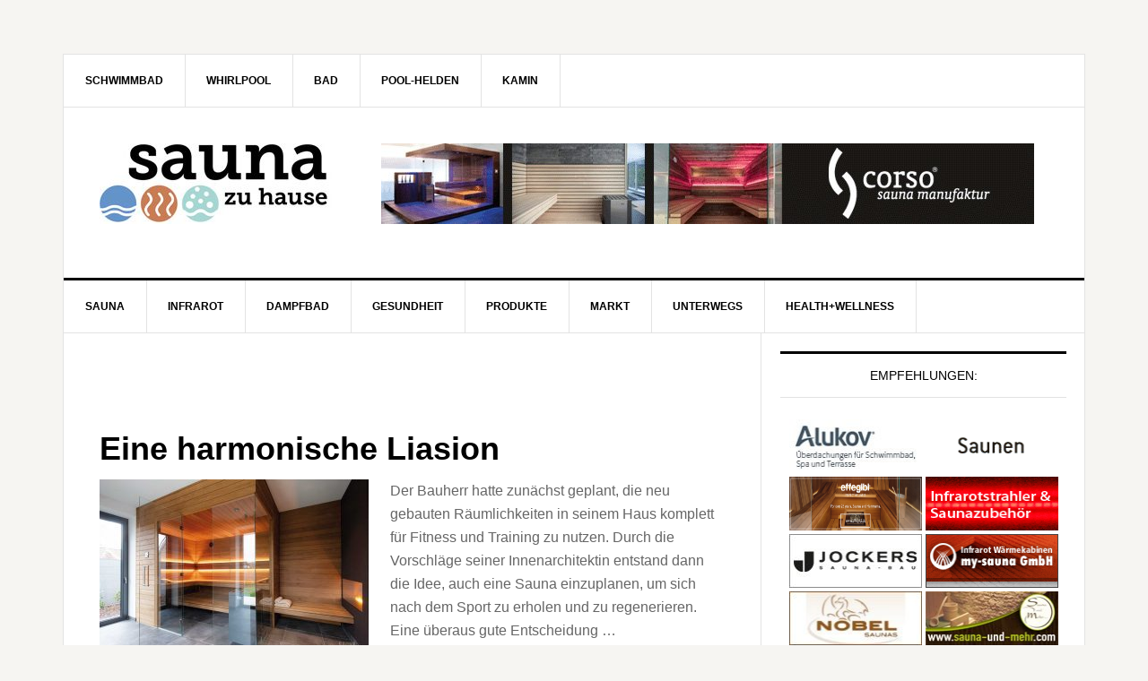

--- FILE ---
content_type: text/html; charset=UTF-8
request_url: https://www.sauna-zu-hause.de/tag/saunamanufaktur/
body_size: 24755
content:
<!DOCTYPE html>
<html dir="ltr" lang="de" prefix="og: https://ogp.me/ns#">
<head >
<meta charset="UTF-8" />
<title>saunamanufaktur | Sauna-zu-Hause</title><meta name="viewport" content="width=device-width, initial-scale=1" />

		<!-- All in One SEO 4.9.3 - aioseo.com -->
	<meta name="robots" content="max-image-preview:large" />
	<link rel="canonical" href="https://www.sauna-zu-hause.de/tag/saunamanufaktur/" />
	<meta name="generator" content="All in One SEO (AIOSEO) 4.9.3" />
		<script type="application/ld+json" class="aioseo-schema">
			{"@context":"https:\/\/schema.org","@graph":[{"@type":"BreadcrumbList","@id":"https:\/\/www.sauna-zu-hause.de\/tag\/saunamanufaktur\/#breadcrumblist","itemListElement":[{"@type":"ListItem","@id":"https:\/\/www.sauna-zu-hause.de#listItem","position":1,"name":"Home","item":"https:\/\/www.sauna-zu-hause.de","nextItem":{"@type":"ListItem","@id":"https:\/\/www.sauna-zu-hause.de\/tag\/saunamanufaktur\/#listItem","name":"saunamanufaktur"}},{"@type":"ListItem","@id":"https:\/\/www.sauna-zu-hause.de\/tag\/saunamanufaktur\/#listItem","position":2,"name":"saunamanufaktur","previousItem":{"@type":"ListItem","@id":"https:\/\/www.sauna-zu-hause.de#listItem","name":"Home"}}]},{"@type":"CollectionPage","@id":"https:\/\/www.sauna-zu-hause.de\/tag\/saunamanufaktur\/#collectionpage","url":"https:\/\/www.sauna-zu-hause.de\/tag\/saunamanufaktur\/","name":"saunamanufaktur | Sauna-zu-Hause","inLanguage":"de-DE","isPartOf":{"@id":"https:\/\/www.sauna-zu-hause.de\/#website"},"breadcrumb":{"@id":"https:\/\/www.sauna-zu-hause.de\/tag\/saunamanufaktur\/#breadcrumblist"}},{"@type":"Organization","@id":"https:\/\/www.sauna-zu-hause.de\/#organization","name":"Sauna-zu-Hause","description":"Das Sauna Magazin im Web","url":"https:\/\/www.sauna-zu-hause.de\/"},{"@type":"WebSite","@id":"https:\/\/www.sauna-zu-hause.de\/#website","url":"https:\/\/www.sauna-zu-hause.de\/","name":"Sauna-zu-Hause","description":"Das Sauna Magazin im Web","inLanguage":"de-DE","publisher":{"@id":"https:\/\/www.sauna-zu-hause.de\/#organization"}}]}
		</script>
		<!-- All in One SEO -->

<link rel='dns-prefetch' href='//www.sauna-zu-hause.de' />
<link rel='dns-prefetch' href='//secure.gravatar.com' />
<link rel='dns-prefetch' href='//stats.wp.com' />
<link rel='dns-prefetch' href='//v0.wordpress.com' />
<link rel="alternate" type="application/rss+xml" title="Sauna-zu-Hause &raquo; Feed" href="https://www.sauna-zu-hause.de/feed/" />
<link rel="alternate" type="application/rss+xml" title="Sauna-zu-Hause &raquo; Kommentar-Feed" href="https://www.sauna-zu-hause.de/comments/feed/" />
<link rel="alternate" type="application/rss+xml" title="Sauna-zu-Hause &raquo; saunamanufaktur Schlagwort-Feed" href="https://www.sauna-zu-hause.de/tag/saunamanufaktur/feed/" />
		<!-- This site uses the Google Analytics by MonsterInsights plugin v9.11.1 - Using Analytics tracking - https://www.monsterinsights.com/ -->
							<script src="//www.googletagmanager.com/gtag/js?id=G-RH72Y0W2C5"  data-cfasync="false" data-wpfc-render="false" type="text/javascript" async></script>
			<script data-cfasync="false" data-wpfc-render="false" type="text/javascript">
				var mi_version = '9.11.1';
				var mi_track_user = true;
				var mi_no_track_reason = '';
								var MonsterInsightsDefaultLocations = {"page_location":"https:\/\/www.sauna-zu-hause.de\/tag\/saunamanufaktur\/"};
								if ( typeof MonsterInsightsPrivacyGuardFilter === 'function' ) {
					var MonsterInsightsLocations = (typeof MonsterInsightsExcludeQuery === 'object') ? MonsterInsightsPrivacyGuardFilter( MonsterInsightsExcludeQuery ) : MonsterInsightsPrivacyGuardFilter( MonsterInsightsDefaultLocations );
				} else {
					var MonsterInsightsLocations = (typeof MonsterInsightsExcludeQuery === 'object') ? MonsterInsightsExcludeQuery : MonsterInsightsDefaultLocations;
				}

								var disableStrs = [
										'ga-disable-G-RH72Y0W2C5',
									];

				/* Function to detect opted out users */
				function __gtagTrackerIsOptedOut() {
					for (var index = 0; index < disableStrs.length; index++) {
						if (document.cookie.indexOf(disableStrs[index] + '=true') > -1) {
							return true;
						}
					}

					return false;
				}

				/* Disable tracking if the opt-out cookie exists. */
				if (__gtagTrackerIsOptedOut()) {
					for (var index = 0; index < disableStrs.length; index++) {
						window[disableStrs[index]] = true;
					}
				}

				/* Opt-out function */
				function __gtagTrackerOptout() {
					for (var index = 0; index < disableStrs.length; index++) {
						document.cookie = disableStrs[index] + '=true; expires=Thu, 31 Dec 2099 23:59:59 UTC; path=/';
						window[disableStrs[index]] = true;
					}
				}

				if ('undefined' === typeof gaOptout) {
					function gaOptout() {
						__gtagTrackerOptout();
					}
				}
								window.dataLayer = window.dataLayer || [];

				window.MonsterInsightsDualTracker = {
					helpers: {},
					trackers: {},
				};
				if (mi_track_user) {
					function __gtagDataLayer() {
						dataLayer.push(arguments);
					}

					function __gtagTracker(type, name, parameters) {
						if (!parameters) {
							parameters = {};
						}

						if (parameters.send_to) {
							__gtagDataLayer.apply(null, arguments);
							return;
						}

						if (type === 'event') {
														parameters.send_to = monsterinsights_frontend.v4_id;
							var hookName = name;
							if (typeof parameters['event_category'] !== 'undefined') {
								hookName = parameters['event_category'] + ':' + name;
							}

							if (typeof MonsterInsightsDualTracker.trackers[hookName] !== 'undefined') {
								MonsterInsightsDualTracker.trackers[hookName](parameters);
							} else {
								__gtagDataLayer('event', name, parameters);
							}
							
						} else {
							__gtagDataLayer.apply(null, arguments);
						}
					}

					__gtagTracker('js', new Date());
					__gtagTracker('set', {
						'developer_id.dZGIzZG': true,
											});
					if ( MonsterInsightsLocations.page_location ) {
						__gtagTracker('set', MonsterInsightsLocations);
					}
										__gtagTracker('config', 'G-RH72Y0W2C5', {"forceSSL":"true","link_attribution":"true"} );
										window.gtag = __gtagTracker;										(function () {
						/* https://developers.google.com/analytics/devguides/collection/analyticsjs/ */
						/* ga and __gaTracker compatibility shim. */
						var noopfn = function () {
							return null;
						};
						var newtracker = function () {
							return new Tracker();
						};
						var Tracker = function () {
							return null;
						};
						var p = Tracker.prototype;
						p.get = noopfn;
						p.set = noopfn;
						p.send = function () {
							var args = Array.prototype.slice.call(arguments);
							args.unshift('send');
							__gaTracker.apply(null, args);
						};
						var __gaTracker = function () {
							var len = arguments.length;
							if (len === 0) {
								return;
							}
							var f = arguments[len - 1];
							if (typeof f !== 'object' || f === null || typeof f.hitCallback !== 'function') {
								if ('send' === arguments[0]) {
									var hitConverted, hitObject = false, action;
									if ('event' === arguments[1]) {
										if ('undefined' !== typeof arguments[3]) {
											hitObject = {
												'eventAction': arguments[3],
												'eventCategory': arguments[2],
												'eventLabel': arguments[4],
												'value': arguments[5] ? arguments[5] : 1,
											}
										}
									}
									if ('pageview' === arguments[1]) {
										if ('undefined' !== typeof arguments[2]) {
											hitObject = {
												'eventAction': 'page_view',
												'page_path': arguments[2],
											}
										}
									}
									if (typeof arguments[2] === 'object') {
										hitObject = arguments[2];
									}
									if (typeof arguments[5] === 'object') {
										Object.assign(hitObject, arguments[5]);
									}
									if ('undefined' !== typeof arguments[1].hitType) {
										hitObject = arguments[1];
										if ('pageview' === hitObject.hitType) {
											hitObject.eventAction = 'page_view';
										}
									}
									if (hitObject) {
										action = 'timing' === arguments[1].hitType ? 'timing_complete' : hitObject.eventAction;
										hitConverted = mapArgs(hitObject);
										__gtagTracker('event', action, hitConverted);
									}
								}
								return;
							}

							function mapArgs(args) {
								var arg, hit = {};
								var gaMap = {
									'eventCategory': 'event_category',
									'eventAction': 'event_action',
									'eventLabel': 'event_label',
									'eventValue': 'event_value',
									'nonInteraction': 'non_interaction',
									'timingCategory': 'event_category',
									'timingVar': 'name',
									'timingValue': 'value',
									'timingLabel': 'event_label',
									'page': 'page_path',
									'location': 'page_location',
									'title': 'page_title',
									'referrer' : 'page_referrer',
								};
								for (arg in args) {
																		if (!(!args.hasOwnProperty(arg) || !gaMap.hasOwnProperty(arg))) {
										hit[gaMap[arg]] = args[arg];
									} else {
										hit[arg] = args[arg];
									}
								}
								return hit;
							}

							try {
								f.hitCallback();
							} catch (ex) {
							}
						};
						__gaTracker.create = newtracker;
						__gaTracker.getByName = newtracker;
						__gaTracker.getAll = function () {
							return [];
						};
						__gaTracker.remove = noopfn;
						__gaTracker.loaded = true;
						window['__gaTracker'] = __gaTracker;
					})();
									} else {
										console.log("");
					(function () {
						function __gtagTracker() {
							return null;
						}

						window['__gtagTracker'] = __gtagTracker;
						window['gtag'] = __gtagTracker;
					})();
									}
			</script>
							<!-- / Google Analytics by MonsterInsights -->
		<style id='wp-img-auto-sizes-contain-inline-css' type='text/css'>
img:is([sizes=auto i],[sizes^="auto," i]){contain-intrinsic-size:3000px 1500px}
/*# sourceURL=wp-img-auto-sizes-contain-inline-css */
</style>
<link rel='stylesheet' id='news-pro-theme-css' href='https://www.sauna-zu-hause.de/wp-content/themes/news-pro/style.css?ver=3.0.2' type='text/css' media='all' />
<style id='wp-block-library-inline-css' type='text/css'>
:root{--wp-block-synced-color:#7a00df;--wp-block-synced-color--rgb:122,0,223;--wp-bound-block-color:var(--wp-block-synced-color);--wp-editor-canvas-background:#ddd;--wp-admin-theme-color:#007cba;--wp-admin-theme-color--rgb:0,124,186;--wp-admin-theme-color-darker-10:#006ba1;--wp-admin-theme-color-darker-10--rgb:0,107,160.5;--wp-admin-theme-color-darker-20:#005a87;--wp-admin-theme-color-darker-20--rgb:0,90,135;--wp-admin-border-width-focus:2px}@media (min-resolution:192dpi){:root{--wp-admin-border-width-focus:1.5px}}.wp-element-button{cursor:pointer}:root .has-very-light-gray-background-color{background-color:#eee}:root .has-very-dark-gray-background-color{background-color:#313131}:root .has-very-light-gray-color{color:#eee}:root .has-very-dark-gray-color{color:#313131}:root .has-vivid-green-cyan-to-vivid-cyan-blue-gradient-background{background:linear-gradient(135deg,#00d084,#0693e3)}:root .has-purple-crush-gradient-background{background:linear-gradient(135deg,#34e2e4,#4721fb 50%,#ab1dfe)}:root .has-hazy-dawn-gradient-background{background:linear-gradient(135deg,#faaca8,#dad0ec)}:root .has-subdued-olive-gradient-background{background:linear-gradient(135deg,#fafae1,#67a671)}:root .has-atomic-cream-gradient-background{background:linear-gradient(135deg,#fdd79a,#004a59)}:root .has-nightshade-gradient-background{background:linear-gradient(135deg,#330968,#31cdcf)}:root .has-midnight-gradient-background{background:linear-gradient(135deg,#020381,#2874fc)}:root{--wp--preset--font-size--normal:16px;--wp--preset--font-size--huge:42px}.has-regular-font-size{font-size:1em}.has-larger-font-size{font-size:2.625em}.has-normal-font-size{font-size:var(--wp--preset--font-size--normal)}.has-huge-font-size{font-size:var(--wp--preset--font-size--huge)}.has-text-align-center{text-align:center}.has-text-align-left{text-align:left}.has-text-align-right{text-align:right}.has-fit-text{white-space:nowrap!important}#end-resizable-editor-section{display:none}.aligncenter{clear:both}.items-justified-left{justify-content:flex-start}.items-justified-center{justify-content:center}.items-justified-right{justify-content:flex-end}.items-justified-space-between{justify-content:space-between}.screen-reader-text{border:0;clip-path:inset(50%);height:1px;margin:-1px;overflow:hidden;padding:0;position:absolute;width:1px;word-wrap:normal!important}.screen-reader-text:focus{background-color:#ddd;clip-path:none;color:#444;display:block;font-size:1em;height:auto;left:5px;line-height:normal;padding:15px 23px 14px;text-decoration:none;top:5px;width:auto;z-index:100000}html :where(.has-border-color){border-style:solid}html :where([style*=border-top-color]){border-top-style:solid}html :where([style*=border-right-color]){border-right-style:solid}html :where([style*=border-bottom-color]){border-bottom-style:solid}html :where([style*=border-left-color]){border-left-style:solid}html :where([style*=border-width]){border-style:solid}html :where([style*=border-top-width]){border-top-style:solid}html :where([style*=border-right-width]){border-right-style:solid}html :where([style*=border-bottom-width]){border-bottom-style:solid}html :where([style*=border-left-width]){border-left-style:solid}html :where(img[class*=wp-image-]){height:auto;max-width:100%}:where(figure){margin:0 0 1em}html :where(.is-position-sticky){--wp-admin--admin-bar--position-offset:var(--wp-admin--admin-bar--height,0px)}@media screen and (max-width:600px){html :where(.is-position-sticky){--wp-admin--admin-bar--position-offset:0px}}

/*# sourceURL=wp-block-library-inline-css */
</style><style id='global-styles-inline-css' type='text/css'>
:root{--wp--preset--aspect-ratio--square: 1;--wp--preset--aspect-ratio--4-3: 4/3;--wp--preset--aspect-ratio--3-4: 3/4;--wp--preset--aspect-ratio--3-2: 3/2;--wp--preset--aspect-ratio--2-3: 2/3;--wp--preset--aspect-ratio--16-9: 16/9;--wp--preset--aspect-ratio--9-16: 9/16;--wp--preset--color--black: #000000;--wp--preset--color--cyan-bluish-gray: #abb8c3;--wp--preset--color--white: #ffffff;--wp--preset--color--pale-pink: #f78da7;--wp--preset--color--vivid-red: #cf2e2e;--wp--preset--color--luminous-vivid-orange: #ff6900;--wp--preset--color--luminous-vivid-amber: #fcb900;--wp--preset--color--light-green-cyan: #7bdcb5;--wp--preset--color--vivid-green-cyan: #00d084;--wp--preset--color--pale-cyan-blue: #8ed1fc;--wp--preset--color--vivid-cyan-blue: #0693e3;--wp--preset--color--vivid-purple: #9b51e0;--wp--preset--gradient--vivid-cyan-blue-to-vivid-purple: linear-gradient(135deg,rgb(6,147,227) 0%,rgb(155,81,224) 100%);--wp--preset--gradient--light-green-cyan-to-vivid-green-cyan: linear-gradient(135deg,rgb(122,220,180) 0%,rgb(0,208,130) 100%);--wp--preset--gradient--luminous-vivid-amber-to-luminous-vivid-orange: linear-gradient(135deg,rgb(252,185,0) 0%,rgb(255,105,0) 100%);--wp--preset--gradient--luminous-vivid-orange-to-vivid-red: linear-gradient(135deg,rgb(255,105,0) 0%,rgb(207,46,46) 100%);--wp--preset--gradient--very-light-gray-to-cyan-bluish-gray: linear-gradient(135deg,rgb(238,238,238) 0%,rgb(169,184,195) 100%);--wp--preset--gradient--cool-to-warm-spectrum: linear-gradient(135deg,rgb(74,234,220) 0%,rgb(151,120,209) 20%,rgb(207,42,186) 40%,rgb(238,44,130) 60%,rgb(251,105,98) 80%,rgb(254,248,76) 100%);--wp--preset--gradient--blush-light-purple: linear-gradient(135deg,rgb(255,206,236) 0%,rgb(152,150,240) 100%);--wp--preset--gradient--blush-bordeaux: linear-gradient(135deg,rgb(254,205,165) 0%,rgb(254,45,45) 50%,rgb(107,0,62) 100%);--wp--preset--gradient--luminous-dusk: linear-gradient(135deg,rgb(255,203,112) 0%,rgb(199,81,192) 50%,rgb(65,88,208) 100%);--wp--preset--gradient--pale-ocean: linear-gradient(135deg,rgb(255,245,203) 0%,rgb(182,227,212) 50%,rgb(51,167,181) 100%);--wp--preset--gradient--electric-grass: linear-gradient(135deg,rgb(202,248,128) 0%,rgb(113,206,126) 100%);--wp--preset--gradient--midnight: linear-gradient(135deg,rgb(2,3,129) 0%,rgb(40,116,252) 100%);--wp--preset--font-size--small: 13px;--wp--preset--font-size--medium: 20px;--wp--preset--font-size--large: 36px;--wp--preset--font-size--x-large: 42px;--wp--preset--spacing--20: 0.44rem;--wp--preset--spacing--30: 0.67rem;--wp--preset--spacing--40: 1rem;--wp--preset--spacing--50: 1.5rem;--wp--preset--spacing--60: 2.25rem;--wp--preset--spacing--70: 3.38rem;--wp--preset--spacing--80: 5.06rem;--wp--preset--shadow--natural: 6px 6px 9px rgba(0, 0, 0, 0.2);--wp--preset--shadow--deep: 12px 12px 50px rgba(0, 0, 0, 0.4);--wp--preset--shadow--sharp: 6px 6px 0px rgba(0, 0, 0, 0.2);--wp--preset--shadow--outlined: 6px 6px 0px -3px rgb(255, 255, 255), 6px 6px rgb(0, 0, 0);--wp--preset--shadow--crisp: 6px 6px 0px rgb(0, 0, 0);}:where(.is-layout-flex){gap: 0.5em;}:where(.is-layout-grid){gap: 0.5em;}body .is-layout-flex{display: flex;}.is-layout-flex{flex-wrap: wrap;align-items: center;}.is-layout-flex > :is(*, div){margin: 0;}body .is-layout-grid{display: grid;}.is-layout-grid > :is(*, div){margin: 0;}:where(.wp-block-columns.is-layout-flex){gap: 2em;}:where(.wp-block-columns.is-layout-grid){gap: 2em;}:where(.wp-block-post-template.is-layout-flex){gap: 1.25em;}:where(.wp-block-post-template.is-layout-grid){gap: 1.25em;}.has-black-color{color: var(--wp--preset--color--black) !important;}.has-cyan-bluish-gray-color{color: var(--wp--preset--color--cyan-bluish-gray) !important;}.has-white-color{color: var(--wp--preset--color--white) !important;}.has-pale-pink-color{color: var(--wp--preset--color--pale-pink) !important;}.has-vivid-red-color{color: var(--wp--preset--color--vivid-red) !important;}.has-luminous-vivid-orange-color{color: var(--wp--preset--color--luminous-vivid-orange) !important;}.has-luminous-vivid-amber-color{color: var(--wp--preset--color--luminous-vivid-amber) !important;}.has-light-green-cyan-color{color: var(--wp--preset--color--light-green-cyan) !important;}.has-vivid-green-cyan-color{color: var(--wp--preset--color--vivid-green-cyan) !important;}.has-pale-cyan-blue-color{color: var(--wp--preset--color--pale-cyan-blue) !important;}.has-vivid-cyan-blue-color{color: var(--wp--preset--color--vivid-cyan-blue) !important;}.has-vivid-purple-color{color: var(--wp--preset--color--vivid-purple) !important;}.has-black-background-color{background-color: var(--wp--preset--color--black) !important;}.has-cyan-bluish-gray-background-color{background-color: var(--wp--preset--color--cyan-bluish-gray) !important;}.has-white-background-color{background-color: var(--wp--preset--color--white) !important;}.has-pale-pink-background-color{background-color: var(--wp--preset--color--pale-pink) !important;}.has-vivid-red-background-color{background-color: var(--wp--preset--color--vivid-red) !important;}.has-luminous-vivid-orange-background-color{background-color: var(--wp--preset--color--luminous-vivid-orange) !important;}.has-luminous-vivid-amber-background-color{background-color: var(--wp--preset--color--luminous-vivid-amber) !important;}.has-light-green-cyan-background-color{background-color: var(--wp--preset--color--light-green-cyan) !important;}.has-vivid-green-cyan-background-color{background-color: var(--wp--preset--color--vivid-green-cyan) !important;}.has-pale-cyan-blue-background-color{background-color: var(--wp--preset--color--pale-cyan-blue) !important;}.has-vivid-cyan-blue-background-color{background-color: var(--wp--preset--color--vivid-cyan-blue) !important;}.has-vivid-purple-background-color{background-color: var(--wp--preset--color--vivid-purple) !important;}.has-black-border-color{border-color: var(--wp--preset--color--black) !important;}.has-cyan-bluish-gray-border-color{border-color: var(--wp--preset--color--cyan-bluish-gray) !important;}.has-white-border-color{border-color: var(--wp--preset--color--white) !important;}.has-pale-pink-border-color{border-color: var(--wp--preset--color--pale-pink) !important;}.has-vivid-red-border-color{border-color: var(--wp--preset--color--vivid-red) !important;}.has-luminous-vivid-orange-border-color{border-color: var(--wp--preset--color--luminous-vivid-orange) !important;}.has-luminous-vivid-amber-border-color{border-color: var(--wp--preset--color--luminous-vivid-amber) !important;}.has-light-green-cyan-border-color{border-color: var(--wp--preset--color--light-green-cyan) !important;}.has-vivid-green-cyan-border-color{border-color: var(--wp--preset--color--vivid-green-cyan) !important;}.has-pale-cyan-blue-border-color{border-color: var(--wp--preset--color--pale-cyan-blue) !important;}.has-vivid-cyan-blue-border-color{border-color: var(--wp--preset--color--vivid-cyan-blue) !important;}.has-vivid-purple-border-color{border-color: var(--wp--preset--color--vivid-purple) !important;}.has-vivid-cyan-blue-to-vivid-purple-gradient-background{background: var(--wp--preset--gradient--vivid-cyan-blue-to-vivid-purple) !important;}.has-light-green-cyan-to-vivid-green-cyan-gradient-background{background: var(--wp--preset--gradient--light-green-cyan-to-vivid-green-cyan) !important;}.has-luminous-vivid-amber-to-luminous-vivid-orange-gradient-background{background: var(--wp--preset--gradient--luminous-vivid-amber-to-luminous-vivid-orange) !important;}.has-luminous-vivid-orange-to-vivid-red-gradient-background{background: var(--wp--preset--gradient--luminous-vivid-orange-to-vivid-red) !important;}.has-very-light-gray-to-cyan-bluish-gray-gradient-background{background: var(--wp--preset--gradient--very-light-gray-to-cyan-bluish-gray) !important;}.has-cool-to-warm-spectrum-gradient-background{background: var(--wp--preset--gradient--cool-to-warm-spectrum) !important;}.has-blush-light-purple-gradient-background{background: var(--wp--preset--gradient--blush-light-purple) !important;}.has-blush-bordeaux-gradient-background{background: var(--wp--preset--gradient--blush-bordeaux) !important;}.has-luminous-dusk-gradient-background{background: var(--wp--preset--gradient--luminous-dusk) !important;}.has-pale-ocean-gradient-background{background: var(--wp--preset--gradient--pale-ocean) !important;}.has-electric-grass-gradient-background{background: var(--wp--preset--gradient--electric-grass) !important;}.has-midnight-gradient-background{background: var(--wp--preset--gradient--midnight) !important;}.has-small-font-size{font-size: var(--wp--preset--font-size--small) !important;}.has-medium-font-size{font-size: var(--wp--preset--font-size--medium) !important;}.has-large-font-size{font-size: var(--wp--preset--font-size--large) !important;}.has-x-large-font-size{font-size: var(--wp--preset--font-size--x-large) !important;}
/*# sourceURL=global-styles-inline-css */
</style>

<style id='classic-theme-styles-inline-css' type='text/css'>
/*! This file is auto-generated */
.wp-block-button__link{color:#fff;background-color:#32373c;border-radius:9999px;box-shadow:none;text-decoration:none;padding:calc(.667em + 2px) calc(1.333em + 2px);font-size:1.125em}.wp-block-file__button{background:#32373c;color:#fff;text-decoration:none}
/*# sourceURL=/wp-includes/css/classic-themes.min.css */
</style>
<link rel='stylesheet' id='pgc-simply-gallery-plugin-lightbox-style-css' href='https://www.sauna-zu-hause.de/wp-content/plugins/simply-gallery-block/plugins/pgc_sgb_lightbox.min.style.css?ver=3.3.2' type='text/css' media='all' />
<link rel='stylesheet' id='contact-form-7-css' href='https://www.sauna-zu-hause.de/wp-content/plugins/contact-form-7/includes/css/styles.css?ver=6.1.4' type='text/css' media='all' />
<link rel='stylesheet' id='fcbkbttn_icon-css' href='https://www.sauna-zu-hause.de/wp-content/plugins/facebook-button-plugin/css/icon.css?ver=2.77' type='text/css' media='all' />
<link rel='stylesheet' id='fcbkbttn_stylesheet-css' href='https://www.sauna-zu-hause.de/wp-content/plugins/facebook-button-plugin/css/style.css?ver=2.77' type='text/css' media='all' />
<link rel='stylesheet' id='dashicons-css' href='https://www.sauna-zu-hause.de/wp-includes/css/dashicons.min.css?ver=6.9' type='text/css' media='all' />
<link rel='stylesheet' id='wp-pagenavi-css' href='https://www.sauna-zu-hause.de/wp-content/plugins/wp-pagenavi/pagenavi-css.css?ver=2.70' type='text/css' media='all' />
<link rel='stylesheet' id='borlabs-cookie-css' href='https://www.sauna-zu-hause.de/wp-content/cache/borlabs-cookie/borlabs-cookie_1_de.css?ver=2.3-29' type='text/css' media='all' />
<script type="text/javascript" src="https://www.sauna-zu-hause.de/wp-content/plugins/google-analytics-for-wordpress/assets/js/frontend-gtag.min.js?ver=9.11.1" id="monsterinsights-frontend-script-js" async="async" data-wp-strategy="async"></script>
<script data-cfasync="false" data-wpfc-render="false" type="text/javascript" id='monsterinsights-frontend-script-js-extra'>/* <![CDATA[ */
var monsterinsights_frontend = {"js_events_tracking":"true","download_extensions":"doc,pdf,ppt,zip,xls,docx,pptx,xlsx","inbound_paths":"[{\"path\":\"\\\/go\\\/\",\"label\":\"affiliate\"},{\"path\":\"\\\/recommend\\\/\",\"label\":\"affiliate\"}]","home_url":"https:\/\/www.sauna-zu-hause.de","hash_tracking":"false","v4_id":"G-RH72Y0W2C5"};/* ]]> */
</script>
<script type="text/javascript" src="https://www.sauna-zu-hause.de/wp-includes/js/jquery/jquery.min.js?ver=3.7.1" id="jquery-core-js"></script>
<script type="text/javascript" src="https://www.sauna-zu-hause.de/wp-includes/js/jquery/jquery-migrate.min.js?ver=3.4.1" id="jquery-migrate-js"></script>
<script type="text/javascript" id="jquery-js-after">
/* <![CDATA[ */
jQuery(document).ready(function() {
	jQuery(".20ab50f77229a7813f0e4ae02bc05452").click(function() {
		jQuery.post(
			"https://www.sauna-zu-hause.de/wp-admin/admin-ajax.php", {
				"action": "quick_adsense_onpost_ad_click",
				"quick_adsense_onpost_ad_index": jQuery(this).attr("data-index"),
				"quick_adsense_nonce": "ab13cb9160",
			}, function(response) { }
		);
	});
});

//# sourceURL=jquery-js-after
/* ]]> */
</script>
<script type="text/javascript" src="https://www.sauna-zu-hause.de/wp-content/themes/news-pro/js/responsive-menu.js?ver=1.0.0" id="news-responsive-menu-js"></script>
<script type="text/javascript" id="borlabs-cookie-prioritize-js-extra">
/* <![CDATA[ */
var borlabsCookiePrioritized = {"domain":"www.sauna-zu-hause.de","path":"/","version":"1","bots":"1","optInJS":{"statistics":{"google-analytics":"[base64]"}}};
//# sourceURL=borlabs-cookie-prioritize-js-extra
/* ]]> */
</script>
<script type="text/javascript" src="https://www.sauna-zu-hause.de/wp-content/plugins/borlabs-cookie/assets/javascript/borlabs-cookie-prioritize.min.js?ver=2.3" id="borlabs-cookie-prioritize-js"></script>
<link rel="https://api.w.org/" href="https://www.sauna-zu-hause.de/wp-json/" /><link rel="alternate" title="JSON" type="application/json" href="https://www.sauna-zu-hause.de/wp-json/wp/v2/tags/558" /><link rel="EditURI" type="application/rsd+xml" title="RSD" href="https://www.sauna-zu-hause.de/xmlrpc.php?rsd" />
<noscript><style>.simply-gallery-amp{ display: block !important; }</style></noscript><noscript><style>.sgb-preloader{ display: none !important; }</style></noscript><!-- SLP Custom CSS -->
<style type="text/css">
div#map.slp_map {
width:100%;
height:480px;
}
div#slp_tagline {
width:100%;
}
</style>

	<style>img#wpstats{display:none}</style>
		<link rel="pingback" href="https://www.sauna-zu-hause.de/xmlrpc.php" />
<style type="text/css">.site-title a { background: url(https://www.sauna-zu-hause.de/wp-content/uploads/2016/12/cropped-sazh-375.jpg) no-repeat !important; }</style>
<link rel="icon" href="https://www.sauna-zu-hause.de/wp-content/uploads/2016/12/icon-sazh.png" sizes="32x32" />
<link rel="icon" href="https://www.sauna-zu-hause.de/wp-content/uploads/2016/12/icon-sazh.png" sizes="192x192" />
<link rel="apple-touch-icon" href="https://www.sauna-zu-hause.de/wp-content/uploads/2016/12/icon-sazh.png" />
<meta name="msapplication-TileImage" content="https://www.sauna-zu-hause.de/wp-content/uploads/2016/12/icon-sazh.png" />
<meta name="google-site-verification" content="4SJs-QzVdhmBZQC4f1ywlqh68KrlOHrfBUd0OjxEJmo" />
</head>
<body data-rsssl=1 class="archive tag tag-saunamanufaktur tag-558 wp-theme-genesis wp-child-theme-news-pro custom-header header-image content-sidebar news-pro-orange" itemscope itemtype="http://schema.org/WebPage"><div class="site-container"><nav class="nav-secondary" itemscope itemtype="http://schema.org/SiteNavigationElement"><div class="wrap"><ul id="menu-footer" class="menu genesis-nav-menu menu-secondary"><li id="menu-item-6251" class="menu-item menu-item-type-custom menu-item-object-custom menu-item-6251"><a href="http://www.schwimmbad-zu-hause.de" itemprop="url" data-wpel-link="external" target="_blank" rel="external noopener noreferrer"><span itemprop="name">Schwimmbad</span></a></li>
<li id="menu-item-6253" class="menu-item menu-item-type-custom menu-item-object-custom menu-item-6253"><a href="http://whirlpool-zu-hause.de/" itemprop="url" data-wpel-link="external" target="_blank" rel="external noopener noreferrer"><span itemprop="name">Whirlpool</span></a></li>
<li id="menu-item-6252" class="menu-item menu-item-type-custom menu-item-object-custom menu-item-6252"><a href="http://baddesign-online.de/" itemprop="url" data-wpel-link="external" target="_blank" rel="external noopener noreferrer"><span itemprop="name">Bad</span></a></li>
<li id="menu-item-7192" class="menu-item menu-item-type-custom menu-item-object-custom menu-item-7192"><a href="https://pool-helden.de/" itemprop="url" data-wpel-link="external" target="_blank" rel="external noopener noreferrer"><span itemprop="name">POOL-HELDEN</span></a></li>
<li id="menu-item-6254" class="menu-item menu-item-type-custom menu-item-object-custom menu-item-6254"><a href="http://fire-design.de/" itemprop="url" data-wpel-link="external" target="_blank" rel="external noopener noreferrer"><span itemprop="name">Kamin</span></a></li>
</ul></div></nav><header class="site-header" itemscope itemtype="http://schema.org/WPHeader"><div class="wrap"><div class="title-area"><p class="site-title" itemprop="headline"><a href="https://www.sauna-zu-hause.de/" data-wpel-link="internal">Sauna-zu-Hause</a></p><p class="site-description" itemprop="description">Das Sauna Magazin im Web</p></div><div class="widget-area header-widget-area"><section id="media_image-3" class="widget widget_media_image"><div class="widget-wrap"><a href="https://www.corso-saunamanufaktur.com" target="_blank" data-wpel-link="external" rel="external noopener noreferrer"><img width="728" height="90" src="https://www.sauna-zu-hause.de/wp-content/uploads/2018/02/Corso-Sauna-Manufaktur.jpg" class="image wp-image-6712 aligncenter attachment-full size-full" alt="" style="max-width: 100%; height: auto;" decoding="async" fetchpriority="high" srcset="https://www.sauna-zu-hause.de/wp-content/uploads/2018/02/Corso-Sauna-Manufaktur.jpg 728w, https://www.sauna-zu-hause.de/wp-content/uploads/2018/02/Corso-Sauna-Manufaktur-300x37.jpg 300w" sizes="(max-width: 728px) 100vw, 728px" /></a></div></section>
</div></div></header><nav class="nav-primary" itemscope itemtype="http://schema.org/SiteNavigationElement"><div class="wrap"><ul id="menu-sauna-zu-hause" class="menu genesis-nav-menu menu-primary"><li id="menu-item-5100" class="menu-item menu-item-type-taxonomy menu-item-object-category menu-item-has-children menu-item-5100"><a href="https://www.sauna-zu-hause.de/category/sauna/" itemprop="url" data-wpel-link="internal"><span itemprop="name">SAUNA</span></a>
<ul class="sub-menu">
	<li id="menu-item-5101" class="menu-item menu-item-type-taxonomy menu-item-object-category menu-item-has-children menu-item-5101"><a href="https://www.sauna-zu-hause.de/category/sauna/mentalsauna/" itemprop="url" data-wpel-link="internal"><span itemprop="name">MENTALSAUNA</span></a>
	<ul class="sub-menu">
		<li id="menu-item-5102" class="menu-item menu-item-type-taxonomy menu-item-object-category menu-item-5102"><a href="https://www.sauna-zu-hause.de/category/sauna/mentalsauna/relax-tipp/" itemprop="url" data-wpel-link="internal"><span itemprop="name">RELAX-TIPP</span></a></li>
	</ul>
</li>
	<li id="menu-item-5103" class="menu-item menu-item-type-taxonomy menu-item-object-category menu-item-has-children menu-item-5103"><a href="https://www.sauna-zu-hause.de/category/sauna/sauna-planen/" itemprop="url" data-wpel-link="internal"><span itemprop="name">SAUNABAU</span></a>
	<ul class="sub-menu">
		<li id="menu-item-5104" class="menu-item menu-item-type-taxonomy menu-item-object-category menu-item-5104"><a href="https://www.sauna-zu-hause.de/category/sauna/sauna-planen/material/" itemprop="url" data-wpel-link="internal"><span itemprop="name">MATERIAL</span></a></li>
		<li id="menu-item-5105" class="menu-item menu-item-type-taxonomy menu-item-object-category menu-item-5105"><a href="https://www.sauna-zu-hause.de/category/sauna/sauna-planen/planung-sauna-planen-sauna/" itemprop="url" data-wpel-link="internal"><span itemprop="name">PLANUNG</span></a></li>
	</ul>
</li>
	<li id="menu-item-5106" class="menu-item menu-item-type-taxonomy menu-item-object-category menu-item-5106"><a href="https://www.sauna-zu-hause.de/category/sauna/zubehor-fur-die-sauna/" itemprop="url" data-wpel-link="internal"><span itemprop="name">SAUNAZUBEHÖR</span></a></li>
	<li id="menu-item-7505" class="menu-item menu-item-type-taxonomy menu-item-object-category menu-item-7505"><a href="https://www.sauna-zu-hause.de/category/sauna/sauna-mal-anders/" itemprop="url" data-wpel-link="internal"><span itemprop="name">SAUNA MAL ANDERS</span></a></li>
	<li id="menu-item-5107" class="menu-item menu-item-type-taxonomy menu-item-object-category menu-item-5107"><a href="https://www.sauna-zu-hause.de/category/sauna/sparen-sauna/" itemprop="url" data-wpel-link="internal"><span itemprop="name">SPAREN</span></a></li>
	<li id="menu-item-5108" class="menu-item menu-item-type-taxonomy menu-item-object-category menu-item-5108"><a href="https://www.sauna-zu-hause.de/category/sauna/planungstipp/" itemprop="url" data-wpel-link="internal"><span itemprop="name">TIPP</span></a></li>
</ul>
</li>
<li id="menu-item-5076" class="menu-item menu-item-type-taxonomy menu-item-object-category menu-item-5076"><a href="https://www.sauna-zu-hause.de/category/infrarotkabine/" itemprop="url" data-wpel-link="internal"><span itemprop="name">INFRAROT</span></a></li>
<li id="menu-item-5073" class="menu-item menu-item-type-taxonomy menu-item-object-category menu-item-5073"><a href="https://www.sauna-zu-hause.de/category/dampfbad/" itemprop="url" data-wpel-link="internal"><span itemprop="name">DAMPFBAD</span></a></li>
<li id="menu-item-5074" class="menu-item menu-item-type-taxonomy menu-item-object-category menu-item-has-children menu-item-5074"><a href="https://www.sauna-zu-hause.de/category/gesundheit/" itemprop="url" data-wpel-link="internal"><span itemprop="name">GESUNDHEIT</span></a>
<ul class="sub-menu">
	<li id="menu-item-5075" class="menu-item menu-item-type-taxonomy menu-item-object-category menu-item-5075"><a href="https://www.sauna-zu-hause.de/category/gesundheit/praxis/" itemprop="url" data-wpel-link="internal"><span itemprop="name">PRAXIS</span></a></li>
</ul>
</li>
<li id="menu-item-5095" class="menu-item menu-item-type-taxonomy menu-item-object-category menu-item-has-children menu-item-5095"><a href="https://www.sauna-zu-hause.de/category/produkte/" itemprop="url" data-wpel-link="internal"><span itemprop="name">PRODUKTE</span></a>
<ul class="sub-menu">
	<li id="menu-item-5096" class="menu-item menu-item-type-taxonomy menu-item-object-category menu-item-5096"><a href="https://www.sauna-zu-hause.de/category/produkte/accessoires/" itemprop="url" data-wpel-link="internal"><span itemprop="name">ACCESSOIRES</span></a></li>
	<li id="menu-item-5097" class="menu-item menu-item-type-taxonomy menu-item-object-category menu-item-5097"><a href="https://www.sauna-zu-hause.de/category/produkte/dampfbader/" itemprop="url" data-wpel-link="internal"><span itemprop="name">DAMPFBÄDER</span></a></li>
	<li id="menu-item-5098" class="menu-item menu-item-type-taxonomy menu-item-object-category menu-item-5098"><a href="https://www.sauna-zu-hause.de/category/produkte/infrarotkabinen/" itemprop="url" data-wpel-link="internal"><span itemprop="name">INFRAROTKABINEN</span></a></li>
	<li id="menu-item-5099" class="menu-item menu-item-type-taxonomy menu-item-object-category menu-item-5099"><a href="https://www.sauna-zu-hause.de/category/produkte/saunen/" itemprop="url" data-wpel-link="internal"><span itemprop="name">SAUNEN</span></a></li>
</ul>
</li>
<li id="menu-item-5077" class="menu-item menu-item-type-taxonomy menu-item-object-category menu-item-has-children menu-item-5077"><a href="https://www.sauna-zu-hause.de/category/anbieter/" itemprop="url" data-wpel-link="internal"><span itemprop="name">MARKT</span></a>
<ul class="sub-menu">
	<li id="menu-item-5078" class="menu-item menu-item-type-taxonomy menu-item-object-category menu-item-has-children menu-item-5078"><a href="https://www.sauna-zu-hause.de/category/anbieter/deutschland/" itemprop="url" data-wpel-link="internal"><span itemprop="name">Deutschland</span></a>
	<ul class="sub-menu">
		<li id="menu-item-5079" class="menu-item menu-item-type-taxonomy menu-item-object-category menu-item-5079"><a href="https://www.sauna-zu-hause.de/category/anbieter/deutschland/plz-0xxxx/" itemprop="url" data-wpel-link="internal"><span itemprop="name">PLZ 0xxxx</span></a></li>
		<li id="menu-item-5080" class="menu-item menu-item-type-taxonomy menu-item-object-category menu-item-5080"><a href="https://www.sauna-zu-hause.de/category/anbieter/deutschland/plz-1xxxx/" itemprop="url" data-wpel-link="internal"><span itemprop="name">PLZ 1xxxx</span></a></li>
		<li id="menu-item-5081" class="menu-item menu-item-type-taxonomy menu-item-object-category menu-item-5081"><a href="https://www.sauna-zu-hause.de/category/anbieter/deutschland/plz-2xxxx/" itemprop="url" data-wpel-link="internal"><span itemprop="name">PLZ 2xxxx</span></a></li>
		<li id="menu-item-5082" class="menu-item menu-item-type-taxonomy menu-item-object-category menu-item-5082"><a href="https://www.sauna-zu-hause.de/category/anbieter/deutschland/plz-3xxxx/" itemprop="url" data-wpel-link="internal"><span itemprop="name">PLZ 3xxxx</span></a></li>
		<li id="menu-item-5083" class="menu-item menu-item-type-taxonomy menu-item-object-category menu-item-5083"><a href="https://www.sauna-zu-hause.de/category/anbieter/deutschland/plz-4xxxx/" itemprop="url" data-wpel-link="internal"><span itemprop="name">PLZ 4xxxx</span></a></li>
		<li id="menu-item-5084" class="menu-item menu-item-type-taxonomy menu-item-object-category menu-item-5084"><a href="https://www.sauna-zu-hause.de/category/anbieter/deutschland/plz-5xxxx/" itemprop="url" data-wpel-link="internal"><span itemprop="name">PLZ 5xxxx</span></a></li>
		<li id="menu-item-5085" class="menu-item menu-item-type-taxonomy menu-item-object-category menu-item-5085"><a href="https://www.sauna-zu-hause.de/category/anbieter/deutschland/plz-6xxxx/" itemprop="url" data-wpel-link="internal"><span itemprop="name">PLZ 6xxxx</span></a></li>
		<li id="menu-item-5086" class="menu-item menu-item-type-taxonomy menu-item-object-category menu-item-5086"><a href="https://www.sauna-zu-hause.de/category/anbieter/deutschland/plz-7xxxx/" itemprop="url" data-wpel-link="internal"><span itemprop="name">PLZ 7xxxx</span></a></li>
		<li id="menu-item-5087" class="menu-item menu-item-type-taxonomy menu-item-object-category menu-item-5087"><a href="https://www.sauna-zu-hause.de/category/anbieter/deutschland/plz-8xxxx/" itemprop="url" data-wpel-link="internal"><span itemprop="name">PLZ 8xxxx</span></a></li>
		<li id="menu-item-5088" class="menu-item menu-item-type-taxonomy menu-item-object-category menu-item-5088"><a href="https://www.sauna-zu-hause.de/category/anbieter/deutschland/plz-9xxxx/" itemprop="url" data-wpel-link="internal"><span itemprop="name">PLZ 9xxxx</span></a></li>
	</ul>
</li>
	<li id="menu-item-5089" class="menu-item menu-item-type-taxonomy menu-item-object-category menu-item-5089"><a href="https://www.sauna-zu-hause.de/category/anbieter/niederlande/" itemprop="url" data-wpel-link="internal"><span itemprop="name">Niederlande</span></a></li>
	<li id="menu-item-5090" class="menu-item menu-item-type-taxonomy menu-item-object-category menu-item-5090"><a href="https://www.sauna-zu-hause.de/category/anbieter/osterreich/" itemprop="url" data-wpel-link="internal"><span itemprop="name">Österreich</span></a></li>
	<li id="menu-item-5091" class="menu-item menu-item-type-taxonomy menu-item-object-category menu-item-5091"><a href="https://www.sauna-zu-hause.de/category/anbieter/schweiz/" itemprop="url" data-wpel-link="internal"><span itemprop="name">Schweiz</span></a></li>
</ul>
</li>
<li id="menu-item-5109" class="menu-item menu-item-type-taxonomy menu-item-object-category menu-item-has-children menu-item-5109"><a href="https://www.sauna-zu-hause.de/category/unterwegs/" itemprop="url" data-wpel-link="internal"><span itemprop="name">UNTERWEGS</span></a>
<ul class="sub-menu">
	<li id="menu-item-5110" class="menu-item menu-item-type-taxonomy menu-item-object-category menu-item-5110"><a href="https://www.sauna-zu-hause.de/category/unterwegs/hotel-mit-sauna/" itemprop="url" data-wpel-link="internal"><span itemprop="name">HOTEL MIT SAUNA</span></a></li>
	<li id="menu-item-5111" class="menu-item menu-item-type-taxonomy menu-item-object-category menu-item-5111"><a href="https://www.sauna-zu-hause.de/category/unterwegs/in-der-sauna/" itemprop="url" data-wpel-link="internal"><span itemprop="name">IN DER SAUNA</span></a></li>
	<li id="menu-item-5112" class="menu-item menu-item-type-taxonomy menu-item-object-category menu-item-5112"><a href="https://www.sauna-zu-hause.de/category/unterwegs/sauna-regeln/" itemprop="url" data-wpel-link="internal"><span itemprop="name">SAUNA REGELN</span></a></li>
</ul>
</li>
<li id="menu-item-7823" class="menu-item menu-item-type-taxonomy menu-item-object-category menu-item-7823"><a href="https://www.sauna-zu-hause.de/category/healthwellness/" itemprop="url" data-wpel-link="internal"><span itemprop="name">health+wellness</span></a></li>
</ul></div></nav><div class="site-inner"><div class="content-sidebar-wrap"><main class="content"><div class="fcbkbttn_buttons_block fcbkbttn_arhiv" id="fcbkbttn_left"><div class="fcbkbttn_like "><fb:like href="https://www.sauna-zu-hause.de/tag/saunamanufaktur" action="like" colorscheme="light" layout="button_count"  size="small"></fb:like></div></div><article class="post-8596 post type-post status-publish format-standard has-post-thumbnail category-sauna tag-design tag-gesundheit tag-planung tag-sauna-2 tag-saunamanufaktur tag-urlaub-zu-hause entry" itemscope itemtype="http://schema.org/CreativeWork"><header class="entry-header"><h2 class="entry-title" itemprop="headline"><a href="https://www.sauna-zu-hause.de/eine-harmonische-liaison/" rel="bookmark" data-wpel-link="internal">Eine harmonische Liasion</a></h2> 
</header><div class="entry-content" itemprop="text"><a class="entry-image-link" href="https://www.sauna-zu-hause.de/eine-harmonische-liaison/" aria-hidden="true" data-wpel-link="internal"><img loading="lazy" width="300" height="200" src="https://www.sauna-zu-hause.de/wp-content/uploads/2022/08/148_154_Objekt-Corso-1-1-300x200.jpg" class="alignleft post-image entry-image" alt="Eine harmonische Liasion" itemprop="image" decoding="async" srcset="https://www.sauna-zu-hause.de/wp-content/uploads/2022/08/148_154_Objekt-Corso-1-1-300x200.jpg 300w, https://www.sauna-zu-hause.de/wp-content/uploads/2022/08/148_154_Objekt-Corso-1-1-740x493.jpg 740w, https://www.sauna-zu-hause.de/wp-content/uploads/2022/08/148_154_Objekt-Corso-1-1-768x512.jpg 768w, https://www.sauna-zu-hause.de/wp-content/uploads/2022/08/148_154_Objekt-Corso-1-1.jpg 1248w" sizes="auto, (max-width: 300px) 100vw, 300px" /></a><p>Der Bauherr hatte zunächst geplant, die neu gebauten Räumlichkeiten in seinem Haus komplett für Fitness und Training zu nutzen. Durch die Vorschläge seiner Innenarchitektin entstand dann die Idee, auch eine Sauna einzuplanen, um sich nach dem Sport zu erholen und zu regenerieren. Eine überaus gute Entscheidung …</p>
</div></article><article class="post-8227 post type-post status-publish format-standard has-post-thumbnail category-sauna tag-corso tag-dampfbad tag-design tag-gesundheit tag-kaufberatung tag-sauna-2 tag-sauna-zuhause tag-saunabau tag-saunamanufaktur entry" itemscope itemtype="http://schema.org/CreativeWork"><header class="entry-header"><h2 class="entry-title" itemprop="headline"><a href="https://www.sauna-zu-hause.de/fitness-trifft-wellness/" rel="bookmark" data-wpel-link="internal">Fitness trifft Wellness</a></h2> 
</header><div class="entry-content" itemprop="text"><a class="entry-image-link" href="https://www.sauna-zu-hause.de/fitness-trifft-wellness/" aria-hidden="true" data-wpel-link="internal"><img width="300" height="200" src="https://www.sauna-zu-hause.de/wp-content/uploads/2021/11/1-1-300x200.jpg" class="alignleft post-image entry-image" alt="Fitness trifft Wellness" itemprop="image" decoding="async" loading="lazy" srcset="https://www.sauna-zu-hause.de/wp-content/uploads/2021/11/1-1-300x200.jpg 300w, https://www.sauna-zu-hause.de/wp-content/uploads/2021/11/1-1-740x494.jpg 740w, https://www.sauna-zu-hause.de/wp-content/uploads/2021/11/1-1-768x513.jpg 768w, https://www.sauna-zu-hause.de/wp-content/uploads/2021/11/1-1.jpg 1248w" sizes="auto, (max-width: 300px) 100vw, 300px" /></a><p>In München steht ein Hofbräuhaus – und in Osnabrück? Ein echtes Wellnessparadies! Die Auftraggeber dieses Saunaprojekts legten bei der Gestaltung besonderen Wert auf eine schöne Aussicht und eine gute Integration der Kabine in den Wohnbereich. Wie das gelungen ist, zeigt unsere Objektreportage.</p>
</div></article><article class="post-8333 post type-post status-publish format-standard category-sauna tag-corso tag-design tag-sauna-2 tag-saunamanufaktur entry has-post-thumbnail" itemscope itemtype="http://schema.org/CreativeWork"><header class="entry-header"><h2 class="entry-title" itemprop="headline"><a href="https://www.sauna-zu-hause.de/designt-fuer-entspannung-2/" rel="bookmark" data-wpel-link="internal">Designt für Entspannung</a></h2> 
</header><div class="entry-content" itemprop="text"><a class="entry-image-link" href="https://www.sauna-zu-hause.de/designt-fuer-entspannung-2/" aria-hidden="true" data-wpel-link="internal"><img width="300" height="200" src="https://www.sauna-zu-hause.de/wp-content/uploads/2021/11/1-13-300x200.jpg" class="alignleft post-image entry-image" alt="Designt für Entspannung" itemprop="image" decoding="async" loading="lazy" srcset="https://www.sauna-zu-hause.de/wp-content/uploads/2021/11/1-13-300x200.jpg 300w, https://www.sauna-zu-hause.de/wp-content/uploads/2021/11/1-13-740x493.jpg 740w, https://www.sauna-zu-hause.de/wp-content/uploads/2021/11/1-13-768x512.jpg 768w, https://www.sauna-zu-hause.de/wp-content/uploads/2021/11/1-13.jpg 1248w" sizes="auto, (max-width: 300px) 100vw, 300px" /></a><p>Atemberaubende Sauna-Kreationen in Maßanfertigung</p>
</div></article></main><aside class="sidebar sidebar-primary widget-area" role="complementary" aria-label="Primary Sidebar" itemscope itemtype="http://schema.org/WPSideBar"><section id="text-442904661" class="widget widget_text"><div class="widget-wrap"><h4 class="widget-title widgettitle">Empfehlungen:</h4>
			<div class="textwidget"><div class="widget_simpleimagelink_container" style=" padding-top:0px; padding-bottom:0px; border 1px solid #66666"><div class="widget_simpleimagelink" style="text-align:center">


<a href="https://www.alukov-ueberdachungen.de/poolueberdachungen-und-spaueberdachungen/" target="_blank" title="Schwimmbadüberdachungen und Spaüberdachungen von Alukov Deutschland" data-wpel-link="external" rel="external noopener noreferrer"><img src="https://www.sauna-zu-hause.de/wp-content/uploads/2017/03/schwimmbad_zu_hausesauna_zu_hause.jpg" style=" width:148px; height:60px;" /></a>


<a href="http://www.harvia.fi/" rel="nofollow external noopener noreferrer" target="_blank" title="Harvia" data-wpel-link="external"><img src="https://www.sauna-zu-hause.de/wp-content/uploads/2011/09/Banneri.gif" style=" width:148px; height:60px;" /></a><br />


<a href="https://www.effegibi.de/" rel="nofollow external noopener noreferrer" target="_blank" title="Effegibi" data-wpel-link="external"><img src="https://www.sauna-zu-hause.de/wp-content/uploads/2017/12/Banner-148x60-px_8.jpg" style=" width:148px; height:60px;" /></a>


<a href=" http://www.inframagic.de/" rel="nofollow" target="_blank" title="Inframagic" data-wpel-link="internal"><img src="https://www.sauna-zu-hause.de/wp-content/uploads/2013/09/Inframagic_Banner.gif" style="width:148px; height:60px;" /></a><br />


<a href="http://www.jockers.de/" target="_blank" rel="nofollow external noopener noreferrer" title="Jockers" data-wpel-link="external"><img src="https://www.sauna-zu-hause.de/wp-content/uploads/2024/03/Jockers.jpg" style=" width:148px; height:60px;" /></a>


<a href="http://www.infrarot-waermekabinen.de" target="_blank" rel="nofollow external noopener noreferrer" title="my sauna" data-wpel-link="external"><img src="https://www.sauna-zu-hause.de/wp-content/uploads/2009/05/mysauna_150_60.gif" style=" width:148px; height:60px;" /></a><br />


<a href="http://www.nobelsaunas.de/" rel="nofollow external noopener noreferrer" target="_blank" title="nobel saunas" data-wpel-link="external"><img src="https://www.sauna-zu-hause.de/wp-content/uploads/2011/08/nobel-sauna.jpg" style=" width:148px; height:60px;" /></a>


<a href="http://www.sauna-und-mehr.com" target="_blank" rel="nofollow external noopener noreferrer" title="sauna und mehr" data-wpel-link="external"><img src="https://www.sauna-zu-hause.de/wp-content/uploads/2009/04/sum_150x60.jpg" style=" width:148px; height:60px;" /></a><br />


<a href="http://www.silgmann.at" target="_blank" rel="nofollow external noopener noreferrer" title="Silgmann" data-wpel-link="external"><img src=" https://www.sauna-zu-hause.de/wp-content/uploads/2009/03/silgmann.jpg" style=" width:148px; height:60px;" /></a>


<a href="https://www.spitzner-wellness.de/" rel="nofollow external noopener noreferrer" target="_blank" title="my sauna" data-wpel-link="external"><img src="https://www.sauna-zu-hause.de/wp-content/uploads/2009/12/Spitzner_Homepagebanner_SzH.jpg" style=" width:148px; height:60px;" /></a><br />


<a href="http://www.infraworld.at" rel="nofollow external noopener noreferrer" target="_blank" title="Infraworld" data-wpel-link="external"><img src="https://www.sauna-zu-hause.de/wp-content/uploads/2019/03/Infraworld-Banner.gif" style=" width:148px; height:60px;" /></a>


<a href="https://www.sauna-zu-hause.de" target="_blank" title="Sauna zu Hause" rel="nofollow" data-wpel-link="internal"><img src="https://www.schwimmbad-zu-hause.de/wp-content/uploads/2010/12/saunazuhause.jpg" style=" width:148px; height:60px;" /></a><br />


</div></div></div>
		</div></section>
<section id="custom_html-2" class="widget_text widget widget_custom_html"><div class="widget_text widget-wrap"><div class="textwidget custom-html-widget"><div class="BorlabsCookie _brlbs-cb-default"><div class="_brlbs-content-blocker"> <div class="_brlbs-default"> <p>Klicken Sie auf den unteren Button, um den Inhalt von bt.de zu laden.</p> <p><a class="_brlbs-btn" href="#" data-borlabs-cookie-unblock="" role="button">Inhalt laden</a></p> </div> </div><div class="borlabs-hide" data-borlabs-cookie-type="content-blocker" data-borlabs-cookie-id="default"><script type="text/template">[base64]</script></div></div></div></div></section>
<section id="text-442904652" class="widget widget_text"><div class="widget-wrap">			<div class="textwidget"><p style="text-align: center;"><strong>Premium-Magazine kostenlos Probelesen:</strong></p>
<table width="300">
<tbody>
<tr>
<td style="text-align: center;" width="80"><strong><a href="http://btverlag.de/crema-magazin/" data-wpel-link="external" target="_blank" rel="external noopener noreferrer"><img class="aligncenter" title="Crema Magazin" src="https://www.sauna-zu-hause.de/titelbilder/crema-magazin.jpg" alt="" width="140" height="182" /></a></strong></td>
<td width="7"><span style="color: #ffffff;">..</span></td>
<td style="text-align: center;" width="80"><strong><a href="http://btverlag.de/klassisch-wohnen/" data-wpel-link="external" target="_blank" rel="external noopener noreferrer"><img class="aligncenter" title="Klassisch Wohnen" src="https://www.sauna-zu-hause.de/titelbilder/klassisch-wohnen.jpg" alt="" width="140" height="182" /></a></strong></td>
</tr>
<tr>
<td style="text-align: center;" width="80"><strong><a href="http://btverlag.de/biouty/" data-wpel-link="external" target="_blank" rel="external noopener noreferrer"><img class="aligncenter" title="BIOUTY Magazin" src="https://www.sauna-zu-hause.de/titelbilder/biouty.jpg" alt="" width="140" height="182" /></a></strong></td>
<td width="7"><span style="color: #ffffff;">..</span></td>
<td style="text-align: center;" width="80"><strong><a href="http://btverlag.de/haus-und-wellness/" data-wpel-link="external" target="_blank" rel="external noopener noreferrer"><img class="aligncenter" title="haus und wellness*" src="https://www.sauna-zu-hause.de/titelbilder/hausundwellness.jpg" alt="" width="140" height="182" /></a></strong></td>
</tr>
<tr>
<td style="text-align: center;" width="80"><strong><a href="http://btverlag.de/greenhome/" data-wpel-link="external" target="_blank" rel="external noopener noreferrer"><img class="aligncenter" title=greenhome Magazin" src="https://www.sauna-zu-hause.de/titelbilder/greenhome.jpg" alt="" width="140" height="182" /></a></strong></td>
<td width="7"><span style="color: #ffffff;">..</span></td>
<td style="text-align: center;" width="80"><strong><a href="http://btverlag.de/diabetes-living/" data-wpel-link="external" target="_blank" rel="external noopener noreferrer"><img class="aligncenter" title="diabetes LIVING" src="https://www.sauna-zu-hause.de/titelbilder/diabetes-living.jpg" alt="" width="140" height="182" /></a></strong></td>
</tr>
</tbody>
</table></div>
		</div></section>
<section id="text-442904653" class="widget widget_text"><div class="widget-wrap">			<div class="textwidget"><script type="text/javascript">
    google_ad_client = "ca-pub-4836266791443390";
    google_ad_slot = "7934908275";
    google_ad_width = 300;
    google_ad_height = 250;
</script>
<!-- sauna sidebar 300x250 -->
<script type="text/javascript"
src="//pagead2.googlesyndication.com/pagead/show_ads.js">
</script></div>
		</div></section>
<section id="text-442904657" class="widget widget_text"><div class="widget-wrap">			<div class="textwidget"><script async src="//pagead2.googlesyndication.com/pagead/js/adsbygoogle.js"></script>
<!-- sauna empfehlungen -->
<ins class="adsbygoogle"
     style="display:block"
     data-ad-client="ca-pub-4836266791443390"
     data-ad-slot="4981441871"
     data-ad-format="autorelaxed"></ins>
<script>
(adsbygoogle = window.adsbygoogle || []).push({});
</script></div>
		</div></section>
</aside></div></div><div class="footer-widgets"><div class="wrap"><div class="footer-widgets-1 widget-area"><section id="text-442904668" class="widget widget_text"><div class="widget-wrap">			<div class="textwidget"><SMALL><FONT COLOR="#FF0000"><a href=" https://www.sauna-zu-hause.de/impressum" data-wpel-link="internal">Impressum  &#124;</a><a href=" https://www.sauna-zu-hause.de/datenschutz" data-wpel-link="internal">Datenschutz &#124;</a><a href="https://bt.de/print-marken" data-wpel-link="external" target="_blank" rel="external noopener noreferrer"> Kontakt  &#124;</a><a href=" https://www.btverlag.de" data-wpel-link="internal"> Print</a></FONT></SMALL></div>
		</div></section>
</div><div class="footer-widgets-6 widget-area"><section id="text-442904669" class="widget widget_text"><div class="widget-wrap">			<div class="textwidget"><div align="right"><SMALL><FONT COLOR="#FF0000"><a href="https://bt.de/print-marken/haus-und-wellness" >HIER WERBEN</FONT></SMALL></div></div>
		</div></section>
</div></div></div></div><script type="speculationrules">
{"prefetch":[{"source":"document","where":{"and":[{"href_matches":"/*"},{"not":{"href_matches":["/wp-*.php","/wp-admin/*","/wp-content/uploads/*","/wp-content/*","/wp-content/plugins/*","/wp-content/themes/news-pro/*","/wp-content/themes/genesis/*","/*\\?(.+)"]}},{"not":{"selector_matches":"a[rel~=\"nofollow\"]"}},{"not":{"selector_matches":".no-prefetch, .no-prefetch a"}}]},"eagerness":"conservative"}]}
</script>
			<div id="fb-root"></div>
			<script>
  (function(i,s,o,g,r,a,m){i['GoogleAnalyticsObject']=r;i[r]=i[r]||function(){
  (i[r].q=i[r].q||[]).push(arguments)},i[r].l=1*new Date();a=s.createElement(o),
  m=s.getElementsByTagName(o)[0];a.async=1;a.src=g;m.parentNode.insertBefore(a,m)
  })(window,document,'script','https://www.google-analytics.com/analytics.js','ga');

  ga('create', 'UA-78757763-3', 'auto');
  ga('set', 'anonymizeIp', true);
  ga('send', 'pageview');

</script>
<!--googleoff: all--><div data-nosnippet><script id="BorlabsCookieBoxWrap" type="text/template"><div
    id="BorlabsCookieBox"
    class="BorlabsCookie"
    role="dialog"
    aria-labelledby="CookieBoxTextHeadline"
    aria-describedby="CookieBoxTextDescription"
    aria-modal="true"
>
    <div class="middle-center" style="display: none;">
        <div class="_brlbs-box-wrap">
            <div class="_brlbs-box _brlbs-box-advanced">
                <div class="cookie-box">
                    <div class="container">
                        <div class="row">
                            <div class="col-12">
                                <div class="_brlbs-flex-center">
                                                                            <img
                                            width="32"
                                            height="32"
                                            class="cookie-logo"
                                            src="https://www.sauna-zu-hause.de/wp-content/uploads/2016/12/icon-sazh.png"
                                            srcset="https://www.sauna-zu-hause.de/wp-content/uploads/2016/12/icon-sazh.png, https://www.sauna-zu-hause.de/wp-content/uploads/2016/12/icon-sazh.png 2x"
                                            alt="Datenschutzeinstellungen"
                                            aria-hidden="true"
                                        >
                                    
                                    <span role="heading" aria-level="3" class="_brlbs-h3" id="CookieBoxTextHeadline">Datenschutzeinstellungen</span>
                                </div>

                                <p id="CookieBoxTextDescription"><span class="_brlbs-paragraph _brlbs-text-description">Wir nutzen Cookies auf unserer Website. Einige von ihnen sind essenziell, während andere uns helfen, diese Website und Ihre Erfahrung zu verbessern.</span> <span class="_brlbs-paragraph _brlbs-text-confirm-age">Wenn Sie unter 16 Jahre alt sind und Ihre Zustimmung zu freiwilligen Diensten geben möchten, müssen Sie Ihre Erziehungsberechtigten um Erlaubnis bitten.</span> <span class="_brlbs-paragraph _brlbs-text-technology">Wir verwenden Cookies und andere Technologien auf unserer Website. Einige von ihnen sind essenziell, während andere uns helfen, diese Website und Ihre Erfahrung zu verbessern.</span> <span class="_brlbs-paragraph _brlbs-text-personal-data">Um unsere Inhalte anzubieten, zu finanzieren und zu verbessern, verarbeiten wir und unsere Partner personenbezogene Daten, etwa mittels Cookies. Ihre Zustimmung gilt für folgende Zwecke und Verarbeitungen in diesem Angebot:<br />
- Informationen auf einem Gerät speichern und/oder abrufen<br />
- Personalisierte Anzeigen und Inhalte, Anzeigen- und Inhaltsmessungen, Erkenntnisse über Zielgruppen und Produktentwicklungen ausspielen<br />
- Anzeigen von Fremdinhalten<br />
<br />
Hierzu werden ggf. Nutzungen dieser Seite ausgewertet und Profile gebildet, diese mit Nutzungen anderer Seiten und mit Offline-Daten abgeglichen und (auch über verschiedene Geräte hinweg) kombiniert sowie Eigenschaften, die Ihr Gerät beim Surfen automatisch übermittelt, ausgelesen und verarbeitet. Dabei können Daten auch in Länder außerhalb der EU, insbesondere in die USA und UK übermittelt werden, wo ein vergleichbares Datenschutzniveau wie in der EU nicht gewährleistet werden kann.</span> <span class="_brlbs-paragraph _brlbs-text-more-information">Weitere Informationen über die Verwendung Ihrer Daten finden Sie in unserer  <a class="_brlbs-cursor" href="https://www.sauna-zu-hause.de/datenschutz/">Datenschutzerklärung</a>.</span> <span class="_brlbs-paragraph _brlbs-text-revoke">Sie können Ihre Auswahl jederzeit unter <a class="_brlbs-cursor" href="#" data-cookie-individual>Einstellungen</a> widerrufen oder anpassen.</span></p>

                                                                    <fieldset>
                                        <legend class="sr-only">Datenschutzeinstellungen</legend>
                                        <ul>
                                                                                                <li>
                                                        <label class="_brlbs-checkbox">
                                                            Essenziell                                                            <input
                                                                id="checkbox-essential"
                                                                tabindex="0"
                                                                type="checkbox"
                                                                name="cookieGroup[]"
                                                                value="essential"
                                                                 checked                                                                 disabled                                                                data-borlabs-cookie-checkbox
                                                            >
                                                            <span class="_brlbs-checkbox-indicator"></span>
                                                        </label>
                                                    </li>
                                                                                                    <li>
                                                        <label class="_brlbs-checkbox">
                                                            Statistiken                                                            <input
                                                                id="checkbox-statistics"
                                                                tabindex="0"
                                                                type="checkbox"
                                                                name="cookieGroup[]"
                                                                value="statistics"
                                                                 checked                                                                                                                                data-borlabs-cookie-checkbox
                                                            >
                                                            <span class="_brlbs-checkbox-indicator"></span>
                                                        </label>
                                                    </li>
                                                                                                    <li>
                                                        <label class="_brlbs-checkbox">
                                                            Marketing                                                            <input
                                                                id="checkbox-marketing"
                                                                tabindex="0"
                                                                type="checkbox"
                                                                name="cookieGroup[]"
                                                                value="marketing"
                                                                 checked                                                                                                                                data-borlabs-cookie-checkbox
                                                            >
                                                            <span class="_brlbs-checkbox-indicator"></span>
                                                        </label>
                                                    </li>
                                                                                                    <li>
                                                        <label class="_brlbs-checkbox">
                                                            Externe Medien                                                            <input
                                                                id="checkbox-external-media"
                                                                tabindex="0"
                                                                type="checkbox"
                                                                name="cookieGroup[]"
                                                                value="external-media"
                                                                 checked                                                                                                                                data-borlabs-cookie-checkbox
                                                            >
                                                            <span class="_brlbs-checkbox-indicator"></span>
                                                        </label>
                                                    </li>
                                                                                        </ul>
                                    </fieldset>

                                    
                                                                    <p class="_brlbs-accept">
                                        <a
                                            href="#"
                                            tabindex="0"
                                            role="button"
                                            class="_brlbs-btn _brlbs-btn-accept-all _brlbs-cursor"
                                            data-cookie-accept-all
                                        >
                                            Alle akzeptieren                                        </a>
                                    </p>

                                    <p class="_brlbs-accept">
                                        <a
                                            href="#"
                                            tabindex="0"
                                            role="button"
                                            id="CookieBoxSaveButton"
                                            class="_brlbs-btn _brlbs-cursor"
                                            data-cookie-accept
                                        >
                                            Speichern                                        </a>
                                    </p>
                                
                                                                    <p class="_brlbs-refuse-btn">
                                        <a
                                            class="_brlbs-btn _brlbs-cursor"
                                            href="#"
                                            tabindex="0"
                                            role="button"
                                            data-cookie-refuse
                                        >
                                            Nur essenzielle Cookies akzeptieren                                        </a>
                                    </p>
                                
                                <p class="_brlbs-manage-btn ">
                                    <a href="#" class="_brlbs-cursor _brlbs-btn " tabindex="0" role="button" data-cookie-individual>
                                        Individuelle Datenschutzeinstellungen                                    </a>
                                </p>

                                <p class="_brlbs-legal">
                                    <a href="#" class="_brlbs-cursor" tabindex="0" role="button" data-cookie-individual>
                                        Cookie-Details                                    </a>

                                                                            <span class="_brlbs-separator"></span>
                                        <a href="https://www.sauna-zu-hause.de/datenschutz/" tabindex="0" role="button">
                                            Datenschutzerklärung                                        </a>
                                    
                                                                            <span class="_brlbs-separator"></span>
                                        <a href="https://www.sauna-zu-hause.de/impressum/" tabindex="0" role="button">
                                            Impressum                                        </a>
                                                                    </p>
                            </div>
                        </div>
                    </div>
                </div>

                <div
    class="cookie-preference"
    aria-hidden="true"
    role="dialog"
    aria-describedby="CookiePrefDescription"
    aria-modal="true"
>
    <div class="container not-visible">
        <div class="row no-gutters">
            <div class="col-12">
                <div class="row no-gutters align-items-top">
                    <div class="col-12">
                        <div class="_brlbs-flex-center">
                                                    <img
                                width="32"
                                height="32"
                                class="cookie-logo"
                                src="https://www.sauna-zu-hause.de/wp-content/uploads/2016/12/icon-sazh.png"
                                srcset="https://www.sauna-zu-hause.de/wp-content/uploads/2016/12/icon-sazh.png, https://www.sauna-zu-hause.de/wp-content/uploads/2016/12/icon-sazh.png 2x"
                                alt="Datenschutzeinstellungen"
                            >
                                                    <span role="heading" aria-level="3" class="_brlbs-h3">Datenschutzeinstellungen</span>
                        </div>

                        <p id="CookiePrefDescription">
                            <span class="_brlbs-paragraph _brlbs-text-confirm-age">Wenn Sie unter 16 Jahre alt sind und Ihre Zustimmung zu freiwilligen Diensten geben möchten, müssen Sie Ihre Erziehungsberechtigten um Erlaubnis bitten.</span> <span class="_brlbs-paragraph _brlbs-text-technology">Wir verwenden Cookies und andere Technologien auf unserer Website. Einige von ihnen sind essenziell, während andere uns helfen, diese Website und Ihre Erfahrung zu verbessern.</span> <span class="_brlbs-paragraph _brlbs-text-personal-data">Um unsere Inhalte anzubieten, zu finanzieren und zu verbessern, verarbeiten wir und unsere Partner personenbezogene Daten, etwa mittels Cookies. Ihre Zustimmung gilt für folgende Zwecke und Verarbeitungen in diesem Angebot:<br />
- Informationen auf einem Gerät speichern und/oder abrufen<br />
- Personalisierte Anzeigen und Inhalte, Anzeigen- und Inhaltsmessungen, Erkenntnisse über Zielgruppen und Produktentwicklungen ausspielen<br />
- Anzeigen von Fremdinhalten<br />
<br />
Hierzu werden ggf. Nutzungen dieser Seite ausgewertet und Profile gebildet, diese mit Nutzungen anderer Seiten und mit Offline-Daten abgeglichen und (auch über verschiedene Geräte hinweg) kombiniert sowie Eigenschaften, die Ihr Gerät beim Surfen automatisch übermittelt, ausgelesen und verarbeitet. Dabei können Daten auch in Länder außerhalb der EU, insbesondere in die USA und UK übermittelt werden, wo ein vergleichbares Datenschutzniveau wie in der EU nicht gewährleistet werden kann.</span> <span class="_brlbs-paragraph _brlbs-text-more-information">Weitere Informationen über die Verwendung Ihrer Daten finden Sie in unserer  <a class="_brlbs-cursor" href="https://www.sauna-zu-hause.de/datenschutz/">Datenschutzerklärung</a>.</span> <span class="_brlbs-paragraph _brlbs-text-description">Hier finden Sie eine Übersicht über alle verwendeten Cookies. Sie können Ihre Einwilligung zu ganzen Kategorien geben oder sich weitere Informationen anzeigen lassen und so nur bestimmte Cookies auswählen.</span>                        </p>

                        <div class="row no-gutters align-items-center">
                            <div class="col-12 col-sm-10">
                                <p class="_brlbs-accept">
                                                                            <a
                                            href="#"
                                            class="_brlbs-btn _brlbs-btn-accept-all _brlbs-cursor"
                                            tabindex="0"
                                            role="button"
                                            data-cookie-accept-all
                                        >
                                            Alle akzeptieren                                        </a>
                                        
                                    <a
                                        href="#"
                                        id="CookiePrefSave"
                                        tabindex="0"
                                        role="button"
                                        class="_brlbs-btn _brlbs-cursor"
                                        data-cookie-accept
                                    >
                                        Speichern                                    </a>

                                                                            <a
                                            href="#"
                                            class="_brlbs-btn _brlbs-refuse-btn _brlbs-cursor"
                                            tabindex="0"
                                            role="button"
                                            data-cookie-refuse
                                        >
                                            Nur essenzielle Cookies akzeptieren                                        </a>
                                                                    </p>
                            </div>

                            <div class="col-12 col-sm-2">
                                <p class="_brlbs-refuse">
                                    <a
                                        href="#"
                                        class="_brlbs-cursor"
                                        tabindex="0"
                                        role="button"
                                        data-cookie-back
                                    >
                                        Zurück                                    </a>

                                                                    </p>
                            </div>
                        </div>
                    </div>
                </div>

                <div data-cookie-accordion>
                                            <fieldset>
                            <legend class="sr-only">Datenschutzeinstellungen</legend>

                                                                                                <div class="bcac-item">
                                        <div class="d-flex flex-row">
                                            <label class="w-75">
                                                <span role="heading" aria-level="4" class="_brlbs-h4">Essenziell (1)</span>
                                            </label>

                                            <div class="w-25 text-right">
                                                                                            </div>
                                        </div>

                                        <div class="d-block">
                                            <p>Essenzielle Cookies ermöglichen grundlegende Funktionen und sind für die einwandfreie Funktion der Website erforderlich.</p>

                                            <p class="text-center">
                                                <a
                                                    href="#"
                                                    class="_brlbs-cursor d-block"
                                                    tabindex="0"
                                                    role="button"
                                                    data-cookie-accordion-target="essential"
                                                >
                                                    <span data-cookie-accordion-status="show">
                                                        Cookie-Informationen anzeigen                                                    </span>

                                                    <span data-cookie-accordion-status="hide" class="borlabs-hide">
                                                        Cookie-Informationen ausblenden                                                    </span>
                                                </a>
                                            </p>
                                        </div>

                                        <div
                                            class="borlabs-hide"
                                            data-cookie-accordion-parent="essential"
                                        >
                                                                                            <table>
                                                    
                                                    <tr>
                                                        <th scope="row">Name</th>
                                                        <td>
                                                            <label>
                                                                Borlabs Cookie                                                            </label>
                                                        </td>
                                                    </tr>

                                                    <tr>
                                                        <th scope="row">Anbieter</th>
                                                        <td>Eigentümer dieser Website<span>, </span><a href="https://www.sauna-zu-hause.de/impressum/">Impressum</a></td>
                                                    </tr>

                                                                                                            <tr>
                                                            <th scope="row">Zweck</th>
                                                            <td>Speichert die Einstellungen der Besucher, die in der Cookie Box von Borlabs Cookie ausgewählt wurden.</td>
                                                        </tr>
                                                        
                                                    
                                                    
                                                                                                            <tr>
                                                            <th scope="row">Cookie Name</th>
                                                            <td>borlabs-cookie</td>
                                                        </tr>
                                                        
                                                                                                            <tr>
                                                            <th scope="row">Cookie Laufzeit</th>
                                                            <td>1 Jahr</td>
                                                        </tr>
                                                                                                        </table>
                                                                                        </div>
                                    </div>
                                                                                                                                        <div class="bcac-item">
                                        <div class="d-flex flex-row">
                                            <label class="w-75">
                                                <span role="heading" aria-level="4" class="_brlbs-h4">Statistiken (1)</span>
                                            </label>

                                            <div class="w-25 text-right">
                                                                                                    <label class="_brlbs-btn-switch">
                                                        <span class="sr-only">Statistiken</span>
                                                        <input
                                                            tabindex="0"
                                                            id="borlabs-cookie-group-statistics"
                                                            type="checkbox"
                                                            name="cookieGroup[]"
                                                            value="statistics"
                                                             checked                                                            data-borlabs-cookie-switch
                                                        />
                                                        <span class="_brlbs-slider"></span>
                                                        <span
                                                            class="_brlbs-btn-switch-status"
                                                            data-active="An"
                                                            data-inactive="Aus">
                                                        </span>
                                                    </label>
                                                                                                </div>
                                        </div>

                                        <div class="d-block">
                                            <p>Statistik Cookies erfassen Informationen anonym. Diese Informationen helfen uns zu verstehen, wie unsere Besucher unsere Website nutzen.</p>

                                            <p class="text-center">
                                                <a
                                                    href="#"
                                                    class="_brlbs-cursor d-block"
                                                    tabindex="0"
                                                    role="button"
                                                    data-cookie-accordion-target="statistics"
                                                >
                                                    <span data-cookie-accordion-status="show">
                                                        Cookie-Informationen anzeigen                                                    </span>

                                                    <span data-cookie-accordion-status="hide" class="borlabs-hide">
                                                        Cookie-Informationen ausblenden                                                    </span>
                                                </a>
                                            </p>
                                        </div>

                                        <div
                                            class="borlabs-hide"
                                            data-cookie-accordion-parent="statistics"
                                        >
                                                                                            <table>
                                                                                                            <tr>
                                                            <th scope="row">Akzeptieren</th>
                                                            <td>
                                                                <label class="_brlbs-btn-switch _brlbs-btn-switch--textRight">
                                                                    <span class="sr-only">Google Analytics</span>
                                                                    <input
                                                                        id="borlabs-cookie-google-analytics"
                                                                        tabindex="0"
                                                                        type="checkbox" data-cookie-group="statistics"
                                                                        name="cookies[statistics][]"
                                                                        value="google-analytics"
                                                                         checked                                                                        data-borlabs-cookie-switch
                                                                    />

                                                                    <span class="_brlbs-slider"></span>

                                                                    <span
                                                                        class="_brlbs-btn-switch-status"
                                                                        data-active="An"
                                                                        data-inactive="Aus"
                                                                        aria-hidden="true">
                                                                    </span>
                                                                </label>
                                                            </td>
                                                        </tr>
                                                        
                                                    <tr>
                                                        <th scope="row">Name</th>
                                                        <td>
                                                            <label>
                                                                Google Analytics                                                            </label>
                                                        </td>
                                                    </tr>

                                                    <tr>
                                                        <th scope="row">Anbieter</th>
                                                        <td>Google Ireland Limited, Gordon House, Barrow Street, Dublin 4, Ireland</td>
                                                    </tr>

                                                                                                            <tr>
                                                            <th scope="row">Zweck</th>
                                                            <td>Cookie von Google für Website-Analysen. Erzeugt statistische Daten darüber, wie der Besucher die Website nutzt.</td>
                                                        </tr>
                                                        
                                                                                                            <tr>
                                                            <th scope="row">Datenschutzerklärung</th>
                                                            <td class="_brlbs-pp-url">
                                                                <a
                                                                    href="https://policies.google.com/privacy?hl=de"
                                                                    target="_blank"
                                                                    rel="nofollow noopener noreferrer"
                                                                >
                                                                    https://policies.google.com/privacy?hl=de                                                                </a>
                                                            </td>
                                                        </tr>
                                                        
                                                    
                                                                                                            <tr>
                                                            <th scope="row">Cookie Name</th>
                                                            <td>_ga,_gat,_gid</td>
                                                        </tr>
                                                        
                                                                                                            <tr>
                                                            <th scope="row">Cookie Laufzeit</th>
                                                            <td>2 Jahre</td>
                                                        </tr>
                                                                                                        </table>
                                                                                        </div>
                                    </div>
                                                                                                                                        <div class="bcac-item">
                                        <div class="d-flex flex-row">
                                            <label class="w-75">
                                                <span role="heading" aria-level="4" class="_brlbs-h4">Marketing (1)</span>
                                            </label>

                                            <div class="w-25 text-right">
                                                                                                    <label class="_brlbs-btn-switch">
                                                        <span class="sr-only">Marketing</span>
                                                        <input
                                                            tabindex="0"
                                                            id="borlabs-cookie-group-marketing"
                                                            type="checkbox"
                                                            name="cookieGroup[]"
                                                            value="marketing"
                                                             checked                                                            data-borlabs-cookie-switch
                                                        />
                                                        <span class="_brlbs-slider"></span>
                                                        <span
                                                            class="_brlbs-btn-switch-status"
                                                            data-active="An"
                                                            data-inactive="Aus">
                                                        </span>
                                                    </label>
                                                                                                </div>
                                        </div>

                                        <div class="d-block">
                                            <p>Marketing-Cookies werden von Drittanbietern oder Publishern verwendet, um personalisierte Werbung anzuzeigen. Sie tun dies, indem sie Besucher über Websites hinweg verfolgen.</p>

                                            <p class="text-center">
                                                <a
                                                    href="#"
                                                    class="_brlbs-cursor d-block"
                                                    tabindex="0"
                                                    role="button"
                                                    data-cookie-accordion-target="marketing"
                                                >
                                                    <span data-cookie-accordion-status="show">
                                                        Cookie-Informationen anzeigen                                                    </span>

                                                    <span data-cookie-accordion-status="hide" class="borlabs-hide">
                                                        Cookie-Informationen ausblenden                                                    </span>
                                                </a>
                                            </p>
                                        </div>

                                        <div
                                            class="borlabs-hide"
                                            data-cookie-accordion-parent="marketing"
                                        >
                                                                                            <table>
                                                                                                            <tr>
                                                            <th scope="row">Akzeptieren</th>
                                                            <td>
                                                                <label class="_brlbs-btn-switch _brlbs-btn-switch--textRight">
                                                                    <span class="sr-only">Google AdSense</span>
                                                                    <input
                                                                        id="borlabs-cookie-google-adsense"
                                                                        tabindex="0"
                                                                        type="checkbox" data-cookie-group="marketing"
                                                                        name="cookies[marketing][]"
                                                                        value="google-adsense"
                                                                         checked                                                                        data-borlabs-cookie-switch
                                                                    />

                                                                    <span class="_brlbs-slider"></span>

                                                                    <span
                                                                        class="_brlbs-btn-switch-status"
                                                                        data-active="An"
                                                                        data-inactive="Aus"
                                                                        aria-hidden="true">
                                                                    </span>
                                                                </label>
                                                            </td>
                                                        </tr>
                                                        
                                                    <tr>
                                                        <th scope="row">Name</th>
                                                        <td>
                                                            <label>
                                                                Google AdSense                                                            </label>
                                                        </td>
                                                    </tr>

                                                    <tr>
                                                        <th scope="row">Anbieter</th>
                                                        <td>Google Ireland Limited, Gordon House, Barrow Street, Dublin 4, Ireland</td>
                                                    </tr>

                                                                                                            <tr>
                                                            <th scope="row">Zweck</th>
                                                            <td>Cookie von Google, das für Ad-Targeting und Anzeigenmessung verwendet wird.</td>
                                                        </tr>
                                                        
                                                                                                            <tr>
                                                            <th scope="row">Datenschutzerklärung</th>
                                                            <td class="_brlbs-pp-url">
                                                                <a
                                                                    href="https://policies.google.com/privacy?hl=de"
                                                                    target="_blank"
                                                                    rel="nofollow noopener noreferrer"
                                                                >
                                                                    https://policies.google.com/privacy?hl=de                                                                </a>
                                                            </td>
                                                        </tr>
                                                        
                                                                                                            <tr>
                                                            <th scope="row">Host(s)</th>
                                                            <td>doubleclick.net</td>
                                                        </tr>
                                                        
                                                                                                            <tr>
                                                            <th scope="row">Cookie Name</th>
                                                            <td>DSID, IDE</td>
                                                        </tr>
                                                        
                                                                                                            <tr>
                                                            <th scope="row">Cookie Laufzeit</th>
                                                            <td>1 Jahr</td>
                                                        </tr>
                                                                                                        </table>
                                                                                        </div>
                                    </div>
                                                                                                                                        <div class="bcac-item">
                                        <div class="d-flex flex-row">
                                            <label class="w-75">
                                                <span role="heading" aria-level="4" class="_brlbs-h4">Externe Medien (7)</span>
                                            </label>

                                            <div class="w-25 text-right">
                                                                                                    <label class="_brlbs-btn-switch">
                                                        <span class="sr-only">Externe Medien</span>
                                                        <input
                                                            tabindex="0"
                                                            id="borlabs-cookie-group-external-media"
                                                            type="checkbox"
                                                            name="cookieGroup[]"
                                                            value="external-media"
                                                             checked                                                            data-borlabs-cookie-switch
                                                        />
                                                        <span class="_brlbs-slider"></span>
                                                        <span
                                                            class="_brlbs-btn-switch-status"
                                                            data-active="An"
                                                            data-inactive="Aus">
                                                        </span>
                                                    </label>
                                                                                                </div>
                                        </div>

                                        <div class="d-block">
                                            <p>Inhalte von Videoplattformen und Social-Media-Plattformen werden standardmäßig blockiert. Wenn Cookies von externen Medien akzeptiert werden, bedarf der Zugriff auf diese Inhalte keiner manuellen Einwilligung mehr.</p>

                                            <p class="text-center">
                                                <a
                                                    href="#"
                                                    class="_brlbs-cursor d-block"
                                                    tabindex="0"
                                                    role="button"
                                                    data-cookie-accordion-target="external-media"
                                                >
                                                    <span data-cookie-accordion-status="show">
                                                        Cookie-Informationen anzeigen                                                    </span>

                                                    <span data-cookie-accordion-status="hide" class="borlabs-hide">
                                                        Cookie-Informationen ausblenden                                                    </span>
                                                </a>
                                            </p>
                                        </div>

                                        <div
                                            class="borlabs-hide"
                                            data-cookie-accordion-parent="external-media"
                                        >
                                                                                            <table>
                                                                                                            <tr>
                                                            <th scope="row">Akzeptieren</th>
                                                            <td>
                                                                <label class="_brlbs-btn-switch _brlbs-btn-switch--textRight">
                                                                    <span class="sr-only">Facebook</span>
                                                                    <input
                                                                        id="borlabs-cookie-facebook"
                                                                        tabindex="0"
                                                                        type="checkbox" data-cookie-group="external-media"
                                                                        name="cookies[external-media][]"
                                                                        value="facebook"
                                                                         checked                                                                        data-borlabs-cookie-switch
                                                                    />

                                                                    <span class="_brlbs-slider"></span>

                                                                    <span
                                                                        class="_brlbs-btn-switch-status"
                                                                        data-active="An"
                                                                        data-inactive="Aus"
                                                                        aria-hidden="true">
                                                                    </span>
                                                                </label>
                                                            </td>
                                                        </tr>
                                                        
                                                    <tr>
                                                        <th scope="row">Name</th>
                                                        <td>
                                                            <label>
                                                                Facebook                                                            </label>
                                                        </td>
                                                    </tr>

                                                    <tr>
                                                        <th scope="row">Anbieter</th>
                                                        <td>Meta Platforms Ireland Limited, 4 Grand Canal Square, Dublin 2, Ireland</td>
                                                    </tr>

                                                                                                            <tr>
                                                            <th scope="row">Zweck</th>
                                                            <td>Wird verwendet, um Facebook-Inhalte zu entsperren.</td>
                                                        </tr>
                                                        
                                                                                                            <tr>
                                                            <th scope="row">Datenschutzerklärung</th>
                                                            <td class="_brlbs-pp-url">
                                                                <a
                                                                    href="https://www.facebook.com/privacy/explanation"
                                                                    target="_blank"
                                                                    rel="nofollow noopener noreferrer"
                                                                >
                                                                    https://www.facebook.com/privacy/explanation                                                                </a>
                                                            </td>
                                                        </tr>
                                                        
                                                                                                            <tr>
                                                            <th scope="row">Host(s)</th>
                                                            <td>.facebook.com</td>
                                                        </tr>
                                                        
                                                    
                                                                                                    </table>
                                                                                                <table>
                                                                                                            <tr>
                                                            <th scope="row">Akzeptieren</th>
                                                            <td>
                                                                <label class="_brlbs-btn-switch _brlbs-btn-switch--textRight">
                                                                    <span class="sr-only">Google Maps</span>
                                                                    <input
                                                                        id="borlabs-cookie-googlemaps"
                                                                        tabindex="0"
                                                                        type="checkbox" data-cookie-group="external-media"
                                                                        name="cookies[external-media][]"
                                                                        value="googlemaps"
                                                                         checked                                                                        data-borlabs-cookie-switch
                                                                    />

                                                                    <span class="_brlbs-slider"></span>

                                                                    <span
                                                                        class="_brlbs-btn-switch-status"
                                                                        data-active="An"
                                                                        data-inactive="Aus"
                                                                        aria-hidden="true">
                                                                    </span>
                                                                </label>
                                                            </td>
                                                        </tr>
                                                        
                                                    <tr>
                                                        <th scope="row">Name</th>
                                                        <td>
                                                            <label>
                                                                Google Maps                                                            </label>
                                                        </td>
                                                    </tr>

                                                    <tr>
                                                        <th scope="row">Anbieter</th>
                                                        <td>Google Ireland Limited, Gordon House, Barrow Street, Dublin 4, Ireland</td>
                                                    </tr>

                                                                                                            <tr>
                                                            <th scope="row">Zweck</th>
                                                            <td>Wird zum Entsperren von Google Maps-Inhalten verwendet.</td>
                                                        </tr>
                                                        
                                                                                                            <tr>
                                                            <th scope="row">Datenschutzerklärung</th>
                                                            <td class="_brlbs-pp-url">
                                                                <a
                                                                    href="https://policies.google.com/privacy"
                                                                    target="_blank"
                                                                    rel="nofollow noopener noreferrer"
                                                                >
                                                                    https://policies.google.com/privacy                                                                </a>
                                                            </td>
                                                        </tr>
                                                        
                                                                                                            <tr>
                                                            <th scope="row">Host(s)</th>
                                                            <td>.google.com</td>
                                                        </tr>
                                                        
                                                                                                            <tr>
                                                            <th scope="row">Cookie Name</th>
                                                            <td>NID</td>
                                                        </tr>
                                                        
                                                                                                            <tr>
                                                            <th scope="row">Cookie Laufzeit</th>
                                                            <td>6 Monate</td>
                                                        </tr>
                                                                                                        </table>
                                                                                                <table>
                                                                                                            <tr>
                                                            <th scope="row">Akzeptieren</th>
                                                            <td>
                                                                <label class="_brlbs-btn-switch _brlbs-btn-switch--textRight">
                                                                    <span class="sr-only">Instagram</span>
                                                                    <input
                                                                        id="borlabs-cookie-instagram"
                                                                        tabindex="0"
                                                                        type="checkbox" data-cookie-group="external-media"
                                                                        name="cookies[external-media][]"
                                                                        value="instagram"
                                                                         checked                                                                        data-borlabs-cookie-switch
                                                                    />

                                                                    <span class="_brlbs-slider"></span>

                                                                    <span
                                                                        class="_brlbs-btn-switch-status"
                                                                        data-active="An"
                                                                        data-inactive="Aus"
                                                                        aria-hidden="true">
                                                                    </span>
                                                                </label>
                                                            </td>
                                                        </tr>
                                                        
                                                    <tr>
                                                        <th scope="row">Name</th>
                                                        <td>
                                                            <label>
                                                                Instagram                                                            </label>
                                                        </td>
                                                    </tr>

                                                    <tr>
                                                        <th scope="row">Anbieter</th>
                                                        <td>Meta Platforms Ireland Limited, 4 Grand Canal Square, Dublin 2, Ireland</td>
                                                    </tr>

                                                                                                            <tr>
                                                            <th scope="row">Zweck</th>
                                                            <td>Wird verwendet, um Instagram-Inhalte zu entsperren.</td>
                                                        </tr>
                                                        
                                                                                                            <tr>
                                                            <th scope="row">Datenschutzerklärung</th>
                                                            <td class="_brlbs-pp-url">
                                                                <a
                                                                    href="https://www.instagram.com/legal/privacy/"
                                                                    target="_blank"
                                                                    rel="nofollow noopener noreferrer"
                                                                >
                                                                    https://www.instagram.com/legal/privacy/                                                                </a>
                                                            </td>
                                                        </tr>
                                                        
                                                                                                            <tr>
                                                            <th scope="row">Host(s)</th>
                                                            <td>.instagram.com</td>
                                                        </tr>
                                                        
                                                                                                            <tr>
                                                            <th scope="row">Cookie Name</th>
                                                            <td>pigeon_state</td>
                                                        </tr>
                                                        
                                                                                                            <tr>
                                                            <th scope="row">Cookie Laufzeit</th>
                                                            <td>Sitzung</td>
                                                        </tr>
                                                                                                        </table>
                                                                                                <table>
                                                                                                            <tr>
                                                            <th scope="row">Akzeptieren</th>
                                                            <td>
                                                                <label class="_brlbs-btn-switch _brlbs-btn-switch--textRight">
                                                                    <span class="sr-only">OpenStreetMap</span>
                                                                    <input
                                                                        id="borlabs-cookie-openstreetmap"
                                                                        tabindex="0"
                                                                        type="checkbox" data-cookie-group="external-media"
                                                                        name="cookies[external-media][]"
                                                                        value="openstreetmap"
                                                                         checked                                                                        data-borlabs-cookie-switch
                                                                    />

                                                                    <span class="_brlbs-slider"></span>

                                                                    <span
                                                                        class="_brlbs-btn-switch-status"
                                                                        data-active="An"
                                                                        data-inactive="Aus"
                                                                        aria-hidden="true">
                                                                    </span>
                                                                </label>
                                                            </td>
                                                        </tr>
                                                        
                                                    <tr>
                                                        <th scope="row">Name</th>
                                                        <td>
                                                            <label>
                                                                OpenStreetMap                                                            </label>
                                                        </td>
                                                    </tr>

                                                    <tr>
                                                        <th scope="row">Anbieter</th>
                                                        <td>Openstreetmap Foundation, St John’s Innovation Centre, Cowley Road, Cambridge CB4 0WS, United Kingdom</td>
                                                    </tr>

                                                                                                            <tr>
                                                            <th scope="row">Zweck</th>
                                                            <td>Wird verwendet, um OpenStreetMap-Inhalte zu entsperren.</td>
                                                        </tr>
                                                        
                                                                                                            <tr>
                                                            <th scope="row">Datenschutzerklärung</th>
                                                            <td class="_brlbs-pp-url">
                                                                <a
                                                                    href="https://wiki.osmfoundation.org/wiki/Privacy_Policy"
                                                                    target="_blank"
                                                                    rel="nofollow noopener noreferrer"
                                                                >
                                                                    https://wiki.osmfoundation.org/wiki/Privacy_Policy                                                                </a>
                                                            </td>
                                                        </tr>
                                                        
                                                                                                            <tr>
                                                            <th scope="row">Host(s)</th>
                                                            <td>.openstreetmap.org</td>
                                                        </tr>
                                                        
                                                                                                            <tr>
                                                            <th scope="row">Cookie Name</th>
                                                            <td>_osm_location, _osm_session, _osm_totp_token, _osm_welcome, _pk_id., _pk_ref., _pk_ses., qos_token</td>
                                                        </tr>
                                                        
                                                                                                            <tr>
                                                            <th scope="row">Cookie Laufzeit</th>
                                                            <td>1-10 Jahre</td>
                                                        </tr>
                                                                                                        </table>
                                                                                                <table>
                                                                                                            <tr>
                                                            <th scope="row">Akzeptieren</th>
                                                            <td>
                                                                <label class="_brlbs-btn-switch _brlbs-btn-switch--textRight">
                                                                    <span class="sr-only">Twitter</span>
                                                                    <input
                                                                        id="borlabs-cookie-twitter"
                                                                        tabindex="0"
                                                                        type="checkbox" data-cookie-group="external-media"
                                                                        name="cookies[external-media][]"
                                                                        value="twitter"
                                                                         checked                                                                        data-borlabs-cookie-switch
                                                                    />

                                                                    <span class="_brlbs-slider"></span>

                                                                    <span
                                                                        class="_brlbs-btn-switch-status"
                                                                        data-active="An"
                                                                        data-inactive="Aus"
                                                                        aria-hidden="true">
                                                                    </span>
                                                                </label>
                                                            </td>
                                                        </tr>
                                                        
                                                    <tr>
                                                        <th scope="row">Name</th>
                                                        <td>
                                                            <label>
                                                                Twitter                                                            </label>
                                                        </td>
                                                    </tr>

                                                    <tr>
                                                        <th scope="row">Anbieter</th>
                                                        <td>Twitter International Company, One Cumberland Place, Fenian Street, Dublin 2, D02 AX07, Ireland</td>
                                                    </tr>

                                                                                                            <tr>
                                                            <th scope="row">Zweck</th>
                                                            <td>Wird verwendet, um Twitter-Inhalte zu entsperren.</td>
                                                        </tr>
                                                        
                                                                                                            <tr>
                                                            <th scope="row">Datenschutzerklärung</th>
                                                            <td class="_brlbs-pp-url">
                                                                <a
                                                                    href="https://twitter.com/privacy"
                                                                    target="_blank"
                                                                    rel="nofollow noopener noreferrer"
                                                                >
                                                                    https://twitter.com/privacy                                                                </a>
                                                            </td>
                                                        </tr>
                                                        
                                                                                                            <tr>
                                                            <th scope="row">Host(s)</th>
                                                            <td>.twimg.com, .twitter.com</td>
                                                        </tr>
                                                        
                                                                                                            <tr>
                                                            <th scope="row">Cookie Name</th>
                                                            <td>__widgetsettings, local_storage_support_test</td>
                                                        </tr>
                                                        
                                                                                                            <tr>
                                                            <th scope="row">Cookie Laufzeit</th>
                                                            <td>Unbegrenzt</td>
                                                        </tr>
                                                                                                        </table>
                                                                                                <table>
                                                                                                            <tr>
                                                            <th scope="row">Akzeptieren</th>
                                                            <td>
                                                                <label class="_brlbs-btn-switch _brlbs-btn-switch--textRight">
                                                                    <span class="sr-only">Vimeo</span>
                                                                    <input
                                                                        id="borlabs-cookie-vimeo"
                                                                        tabindex="0"
                                                                        type="checkbox" data-cookie-group="external-media"
                                                                        name="cookies[external-media][]"
                                                                        value="vimeo"
                                                                         checked                                                                        data-borlabs-cookie-switch
                                                                    />

                                                                    <span class="_brlbs-slider"></span>

                                                                    <span
                                                                        class="_brlbs-btn-switch-status"
                                                                        data-active="An"
                                                                        data-inactive="Aus"
                                                                        aria-hidden="true">
                                                                    </span>
                                                                </label>
                                                            </td>
                                                        </tr>
                                                        
                                                    <tr>
                                                        <th scope="row">Name</th>
                                                        <td>
                                                            <label>
                                                                Vimeo                                                            </label>
                                                        </td>
                                                    </tr>

                                                    <tr>
                                                        <th scope="row">Anbieter</th>
                                                        <td>Vimeo Inc., 555 West 18th Street, New York, New York 10011, USA</td>
                                                    </tr>

                                                                                                            <tr>
                                                            <th scope="row">Zweck</th>
                                                            <td>Wird verwendet, um Vimeo-Inhalte zu entsperren.</td>
                                                        </tr>
                                                        
                                                                                                            <tr>
                                                            <th scope="row">Datenschutzerklärung</th>
                                                            <td class="_brlbs-pp-url">
                                                                <a
                                                                    href="https://vimeo.com/privacy"
                                                                    target="_blank"
                                                                    rel="nofollow noopener noreferrer"
                                                                >
                                                                    https://vimeo.com/privacy                                                                </a>
                                                            </td>
                                                        </tr>
                                                        
                                                                                                            <tr>
                                                            <th scope="row">Host(s)</th>
                                                            <td>player.vimeo.com</td>
                                                        </tr>
                                                        
                                                                                                            <tr>
                                                            <th scope="row">Cookie Name</th>
                                                            <td>vuid</td>
                                                        </tr>
                                                        
                                                                                                            <tr>
                                                            <th scope="row">Cookie Laufzeit</th>
                                                            <td>2 Jahre</td>
                                                        </tr>
                                                                                                        </table>
                                                                                                <table>
                                                                                                            <tr>
                                                            <th scope="row">Akzeptieren</th>
                                                            <td>
                                                                <label class="_brlbs-btn-switch _brlbs-btn-switch--textRight">
                                                                    <span class="sr-only">YouTube</span>
                                                                    <input
                                                                        id="borlabs-cookie-youtube"
                                                                        tabindex="0"
                                                                        type="checkbox" data-cookie-group="external-media"
                                                                        name="cookies[external-media][]"
                                                                        value="youtube"
                                                                         checked                                                                        data-borlabs-cookie-switch
                                                                    />

                                                                    <span class="_brlbs-slider"></span>

                                                                    <span
                                                                        class="_brlbs-btn-switch-status"
                                                                        data-active="An"
                                                                        data-inactive="Aus"
                                                                        aria-hidden="true">
                                                                    </span>
                                                                </label>
                                                            </td>
                                                        </tr>
                                                        
                                                    <tr>
                                                        <th scope="row">Name</th>
                                                        <td>
                                                            <label>
                                                                YouTube                                                            </label>
                                                        </td>
                                                    </tr>

                                                    <tr>
                                                        <th scope="row">Anbieter</th>
                                                        <td>Google Ireland Limited, Gordon House, Barrow Street, Dublin 4, Ireland</td>
                                                    </tr>

                                                                                                            <tr>
                                                            <th scope="row">Zweck</th>
                                                            <td>Wird verwendet, um YouTube-Inhalte zu entsperren.</td>
                                                        </tr>
                                                        
                                                                                                            <tr>
                                                            <th scope="row">Datenschutzerklärung</th>
                                                            <td class="_brlbs-pp-url">
                                                                <a
                                                                    href="https://policies.google.com/privacy"
                                                                    target="_blank"
                                                                    rel="nofollow noopener noreferrer"
                                                                >
                                                                    https://policies.google.com/privacy                                                                </a>
                                                            </td>
                                                        </tr>
                                                        
                                                                                                            <tr>
                                                            <th scope="row">Host(s)</th>
                                                            <td>google.com</td>
                                                        </tr>
                                                        
                                                                                                            <tr>
                                                            <th scope="row">Cookie Name</th>
                                                            <td>NID</td>
                                                        </tr>
                                                        
                                                                                                            <tr>
                                                            <th scope="row">Cookie Laufzeit</th>
                                                            <td>6 Monate</td>
                                                        </tr>
                                                                                                        </table>
                                                                                        </div>
                                    </div>
                                                                                                </fieldset>
                                        </div>

                <div class="d-flex justify-content-between">
                    <p class="_brlbs-branding flex-fill">
                                            </p>

                    <p class="_brlbs-legal flex-fill">
                                                    <a href="https://www.sauna-zu-hause.de/datenschutz/">
                                Datenschutzerklärung                            </a>
                            
                                                    <span class="_brlbs-separator"></span>
                            
                                                    <a href="https://www.sauna-zu-hause.de/impressum/">
                                Impressum                            </a>
                                                </p>
                </div>
            </div>
        </div>
    </div>
</div>
            </div>
        </div>
    </div>
</div>
</script></div><!--googleon: all--><script type="text/javascript" id="pgc-simply-gallery-plugin-lightbox-script-js-extra">
/* <![CDATA[ */
var PGC_SGB_LIGHTBOX = {"lightboxPreset":null,"postType":"post","lightboxSettigs":""};
//# sourceURL=pgc-simply-gallery-plugin-lightbox-script-js-extra
/* ]]> */
</script>
<script type="text/javascript" src="https://www.sauna-zu-hause.de/wp-content/plugins/simply-gallery-block/plugins/pgc_sgb_lightbox.min.js?ver=3.3.2" id="pgc-simply-gallery-plugin-lightbox-script-js"></script>
<script type="text/javascript" src="https://www.sauna-zu-hause.de/wp-includes/js/dist/hooks.min.js?ver=dd5603f07f9220ed27f1" id="wp-hooks-js"></script>
<script type="text/javascript" src="https://www.sauna-zu-hause.de/wp-includes/js/dist/i18n.min.js?ver=c26c3dc7bed366793375" id="wp-i18n-js"></script>
<script type="text/javascript" id="wp-i18n-js-after">
/* <![CDATA[ */
wp.i18n.setLocaleData( { 'text direction\u0004ltr': [ 'ltr' ] } );
//# sourceURL=wp-i18n-js-after
/* ]]> */
</script>
<script type="text/javascript" src="https://www.sauna-zu-hause.de/wp-content/plugins/contact-form-7/includes/swv/js/index.js?ver=6.1.4" id="swv-js"></script>
<script type="text/javascript" id="contact-form-7-js-translations">
/* <![CDATA[ */
( function( domain, translations ) {
	var localeData = translations.locale_data[ domain ] || translations.locale_data.messages;
	localeData[""].domain = domain;
	wp.i18n.setLocaleData( localeData, domain );
} )( "contact-form-7", {"translation-revision-date":"2025-10-26 03:28:49+0000","generator":"GlotPress\/4.0.3","domain":"messages","locale_data":{"messages":{"":{"domain":"messages","plural-forms":"nplurals=2; plural=n != 1;","lang":"de"},"This contact form is placed in the wrong place.":["Dieses Kontaktformular wurde an der falschen Stelle platziert."],"Error:":["Fehler:"]}},"comment":{"reference":"includes\/js\/index.js"}} );
//# sourceURL=contact-form-7-js-translations
/* ]]> */
</script>
<script type="text/javascript" id="contact-form-7-js-before">
/* <![CDATA[ */
var wpcf7 = {
    "api": {
        "root": "https:\/\/www.sauna-zu-hause.de\/wp-json\/",
        "namespace": "contact-form-7\/v1"
    }
};
//# sourceURL=contact-form-7-js-before
/* ]]> */
</script>
<script type="text/javascript" src="https://www.sauna-zu-hause.de/wp-content/plugins/contact-form-7/includes/js/index.js?ver=6.1.4" id="contact-form-7-js"></script>
<script type="text/javascript" src="https://www.sauna-zu-hause.de/wp-content/plugins/facebook-button-plugin/js/script.js?ver=2.77" id="fcbkbttn_script-js"></script>
<script type="text/javascript" id="q2w3_fixed_widget-js-extra">
/* <![CDATA[ */
var q2w3_sidebar_options = [{"sidebar":"sidebar","use_sticky_position":false,"margin_top":100,"margin_bottom":250,"stop_elements_selectors":"","screen_max_width":1000,"screen_max_height":0,"widgets":["#text-442904653","#text-442904657"]}];
//# sourceURL=q2w3_fixed_widget-js-extra
/* ]]> */
</script>
<script type="text/javascript" src="https://www.sauna-zu-hause.de/wp-content/plugins/q2w3-fixed-widget/js/frontend.min.js?ver=6.2.3" id="q2w3_fixed_widget-js"></script>
<script type="text/javascript" id="jetpack-stats-js-before">
/* <![CDATA[ */
_stq = window._stq || [];
_stq.push([ "view", {"v":"ext","blog":"8613372","post":"0","tz":"1","srv":"www.sauna-zu-hause.de","arch_tag":"saunamanufaktur","arch_results":"3","j":"1:15.4"} ]);
_stq.push([ "clickTrackerInit", "8613372", "0" ]);
//# sourceURL=jetpack-stats-js-before
/* ]]> */
</script>
<script type="text/javascript" src="https://stats.wp.com/e-202604.js" id="jetpack-stats-js" defer="defer" data-wp-strategy="defer"></script>
<script type="text/javascript" src="https://connect.facebook.net/de_DE/sdk.js?ver=v16.0#xfbml=1&amp;version=v16.0&amp;appId=1443946719181573&amp;autoLogAppEvents=1" id="fcbkbttn_sdk_script-js"></script>
<script type="text/javascript" id="borlabs-cookie-js-extra">
/* <![CDATA[ */
var borlabsCookieConfig = {"ajaxURL":"https://www.sauna-zu-hause.de/wp-admin/admin-ajax.php","language":"de","animation":"1","animationDelay":"","animationIn":"_brlbs-fadeInDown","animationOut":"_brlbs-flipOutX","blockContent":"1","boxLayout":"box","boxLayoutAdvanced":"1","automaticCookieDomainAndPath":"","cookieDomain":"www.sauna-zu-hause.de","cookiePath":"/","cookieSameSite":"Lax","cookieSecure":"1","cookieLifetime":"365","cookieLifetimeEssentialOnly":"182","crossDomainCookie":[],"cookieBeforeConsent":"","cookiesForBots":"1","cookieVersion":"1","hideCookieBoxOnPages":[],"respectDoNotTrack":"","reloadAfterConsent":"","reloadAfterOptOut":"1","showCookieBox":"1","cookieBoxIntegration":"javascript","ignorePreSelectStatus":"1","cookies":{"essential":["borlabs-cookie"],"statistics":["google-analytics"],"marketing":["google-adsense"],"external-media":["facebook","googlemaps","instagram","openstreetmap","twitter","vimeo","youtube"]}};
var borlabsCookieCookies = {"essential":{"borlabs-cookie":{"cookieNameList":{"borlabs-cookie":"borlabs-cookie"},"settings":{"blockCookiesBeforeConsent":"0","prioritize":"0"}}},"statistics":{"google-analytics":{"cookieNameList":{"_ga":"_ga","_gat":"_gat","_gid":"_gid"},"settings":{"blockCookiesBeforeConsent":"0","prioritize":"1","trackingId":"UA-78757763-2"},"optInJS":"","optOutJS":""}},"marketing":{"google-adsense":{"cookieNameList":{"DSID":"DSID","IDE":"IDE"},"settings":{"blockCookiesBeforeConsent":"0","prioritize":"0","caPubId":"pub-4836266791443390"},"optInJS":"PHNjcmlwdCBkYXRhLWFkLWNsaWVudD0icHViLTQ4MzYyNjY3OTE0NDMzOTAiIGFzeW5jIHNyYz0iLy9wYWdlYWQyLmdvb2dsZXN5bmRpY2F0aW9uLmNvbS9wYWdlYWQvanMvYWRzYnlnb29nbGUuanMiPjwvc2NyaXB0Pg==","optOutJS":""}},"external-media":{"facebook":{"cookieNameList":[],"settings":{"blockCookiesBeforeConsent":"0","prioritize":"0"},"optInJS":"PHNjcmlwdD5pZih0eXBlb2Ygd2luZG93LkJvcmxhYnNDb29raWUgPT09ICJvYmplY3QiKSB7IHdpbmRvdy5Cb3JsYWJzQ29va2llLnVuYmxvY2tDb250ZW50SWQoImZhY2Vib29rIik7IH08L3NjcmlwdD4=","optOutJS":""},"googlemaps":{"cookieNameList":{"NID":"NID"},"settings":{"blockCookiesBeforeConsent":"0","prioritize":"0"},"optInJS":"PHNjcmlwdD5pZih0eXBlb2Ygd2luZG93LkJvcmxhYnNDb29raWUgPT09ICJvYmplY3QiKSB7IHdpbmRvdy5Cb3JsYWJzQ29va2llLnVuYmxvY2tDb250ZW50SWQoImdvb2dsZW1hcHMiKTsgfTwvc2NyaXB0Pg==","optOutJS":""},"instagram":{"cookieNameList":{"pigeon_state":"pigeon_state"},"settings":{"blockCookiesBeforeConsent":"0","prioritize":"0"},"optInJS":"PHNjcmlwdD5pZih0eXBlb2Ygd2luZG93LkJvcmxhYnNDb29raWUgPT09ICJvYmplY3QiKSB7IHdpbmRvdy5Cb3JsYWJzQ29va2llLnVuYmxvY2tDb250ZW50SWQoImluc3RhZ3JhbSIpOyB9PC9zY3JpcHQ+","optOutJS":""},"openstreetmap":{"cookieNameList":{"_osm_location":"_osm_location","_osm_session":"_osm_session","_osm_totp_token":"_osm_totp_token","_osm_welcome":"_osm_welcome","_pk_id.":"_pk_id.","_pk_ref.":"_pk_ref.","_pk_ses.":"_pk_ses.","qos_token":"qos_token"},"settings":{"blockCookiesBeforeConsent":"0","prioritize":"0"},"optInJS":"PHNjcmlwdD5pZih0eXBlb2Ygd2luZG93LkJvcmxhYnNDb29raWUgPT09ICJvYmplY3QiKSB7IHdpbmRvdy5Cb3JsYWJzQ29va2llLnVuYmxvY2tDb250ZW50SWQoIm9wZW5zdHJlZXRtYXAiKTsgfTwvc2NyaXB0Pg==","optOutJS":""},"twitter":{"cookieNameList":{"__widgetsettings":"__widgetsettings","local_storage_support_test":"local_storage_support_test"},"settings":{"blockCookiesBeforeConsent":"0","prioritize":"0"},"optInJS":"PHNjcmlwdD5pZih0eXBlb2Ygd2luZG93LkJvcmxhYnNDb29raWUgPT09ICJvYmplY3QiKSB7IHdpbmRvdy5Cb3JsYWJzQ29va2llLnVuYmxvY2tDb250ZW50SWQoInR3aXR0ZXIiKTsgfTwvc2NyaXB0Pg==","optOutJS":""},"vimeo":{"cookieNameList":{"vuid":"vuid"},"settings":{"blockCookiesBeforeConsent":"0","prioritize":"0"},"optInJS":"PHNjcmlwdD5pZih0eXBlb2Ygd2luZG93LkJvcmxhYnNDb29raWUgPT09ICJvYmplY3QiKSB7IHdpbmRvdy5Cb3JsYWJzQ29va2llLnVuYmxvY2tDb250ZW50SWQoInZpbWVvIik7IH08L3NjcmlwdD4=","optOutJS":""},"youtube":{"cookieNameList":{"NID":"NID"},"settings":{"blockCookiesBeforeConsent":"0","prioritize":"0"},"optInJS":"PHNjcmlwdD5pZih0eXBlb2Ygd2luZG93LkJvcmxhYnNDb29raWUgPT09ICJvYmplY3QiKSB7IHdpbmRvdy5Cb3JsYWJzQ29va2llLnVuYmxvY2tDb250ZW50SWQoInlvdXR1YmUiKTsgfTwvc2NyaXB0Pg==","optOutJS":""}}};
//# sourceURL=borlabs-cookie-js-extra
/* ]]> */
</script>
<script type="text/javascript" src="https://www.sauna-zu-hause.de/wp-content/plugins/borlabs-cookie/assets/javascript/borlabs-cookie.min.js?ver=2.3" id="borlabs-cookie-js"></script>
<script type="text/javascript" id="borlabs-cookie-js-after">
/* <![CDATA[ */
document.addEventListener("DOMContentLoaded", function (e) {
var borlabsCookieContentBlocker = {"facebook": {"id": "facebook","global": function (contentBlockerData) {  },"init": function (el, contentBlockerData) { if(typeof FB === "object") { FB.XFBML.parse(el.parentElement); } },"settings": {"executeGlobalCodeBeforeUnblocking":false}},"default": {"id": "default","global": function (contentBlockerData) {  },"init": function (el, contentBlockerData) {  },"settings": {"executeGlobalCodeBeforeUnblocking":false}},"googlemaps": {"id": "googlemaps","global": function (contentBlockerData) {  },"init": function (el, contentBlockerData) {  },"settings": {"executeGlobalCodeBeforeUnblocking":false}},"instagram": {"id": "instagram","global": function (contentBlockerData) {  },"init": function (el, contentBlockerData) { if (typeof instgrm === "object") { instgrm.Embeds.process(); } },"settings": {"executeGlobalCodeBeforeUnblocking":false}},"openstreetmap": {"id": "openstreetmap","global": function (contentBlockerData) {  },"init": function (el, contentBlockerData) {  },"settings": {"executeGlobalCodeBeforeUnblocking":false}},"twitter": {"id": "twitter","global": function (contentBlockerData) {  },"init": function (el, contentBlockerData) {  },"settings": {"executeGlobalCodeBeforeUnblocking":false}},"vimeo": {"id": "vimeo","global": function (contentBlockerData) {  },"init": function (el, contentBlockerData) {  },"settings": {"executeGlobalCodeBeforeUnblocking":false,"saveThumbnails":false,"videoWrapper":false}},"youtube": {"id": "youtube","global": function (contentBlockerData) {  },"init": function (el, contentBlockerData) {  },"settings": {"executeGlobalCodeBeforeUnblocking":false,"changeURLToNoCookie":true,"saveThumbnails":false,"thumbnailQuality":"maxresdefault","videoWrapper":false}}};
    var BorlabsCookieInitCheck = function () {

    if (typeof window.BorlabsCookie === "object" && typeof window.jQuery === "function") {

        if (typeof borlabsCookiePrioritized !== "object") {
            borlabsCookiePrioritized = { optInJS: {} };
        }

        window.BorlabsCookie.init(borlabsCookieConfig, borlabsCookieCookies, borlabsCookieContentBlocker, borlabsCookiePrioritized.optInJS);
    } else {
        window.setTimeout(BorlabsCookieInitCheck, 50);
    }
};

BorlabsCookieInitCheck();});
//# sourceURL=borlabs-cookie-js-after
/* ]]> */
</script>
</body></html>


--- FILE ---
content_type: text/html; charset=utf-8
request_url: https://www.google.com/recaptcha/api2/aframe
body_size: 270
content:
<!DOCTYPE HTML><html><head><meta http-equiv="content-type" content="text/html; charset=UTF-8"></head><body><script nonce="Pl26O3XXkPVGy9gODUNUKQ">/** Anti-fraud and anti-abuse applications only. See google.com/recaptcha */ try{var clients={'sodar':'https://pagead2.googlesyndication.com/pagead/sodar?'};window.addEventListener("message",function(a){try{if(a.source===window.parent){var b=JSON.parse(a.data);var c=clients[b['id']];if(c){var d=document.createElement('img');d.src=c+b['params']+'&rc='+(localStorage.getItem("rc::a")?sessionStorage.getItem("rc::b"):"");window.document.body.appendChild(d);sessionStorage.setItem("rc::e",parseInt(sessionStorage.getItem("rc::e")||0)+1);localStorage.setItem("rc::h",'1769021026789');}}}catch(b){}});window.parent.postMessage("_grecaptcha_ready", "*");}catch(b){}</script></body></html>